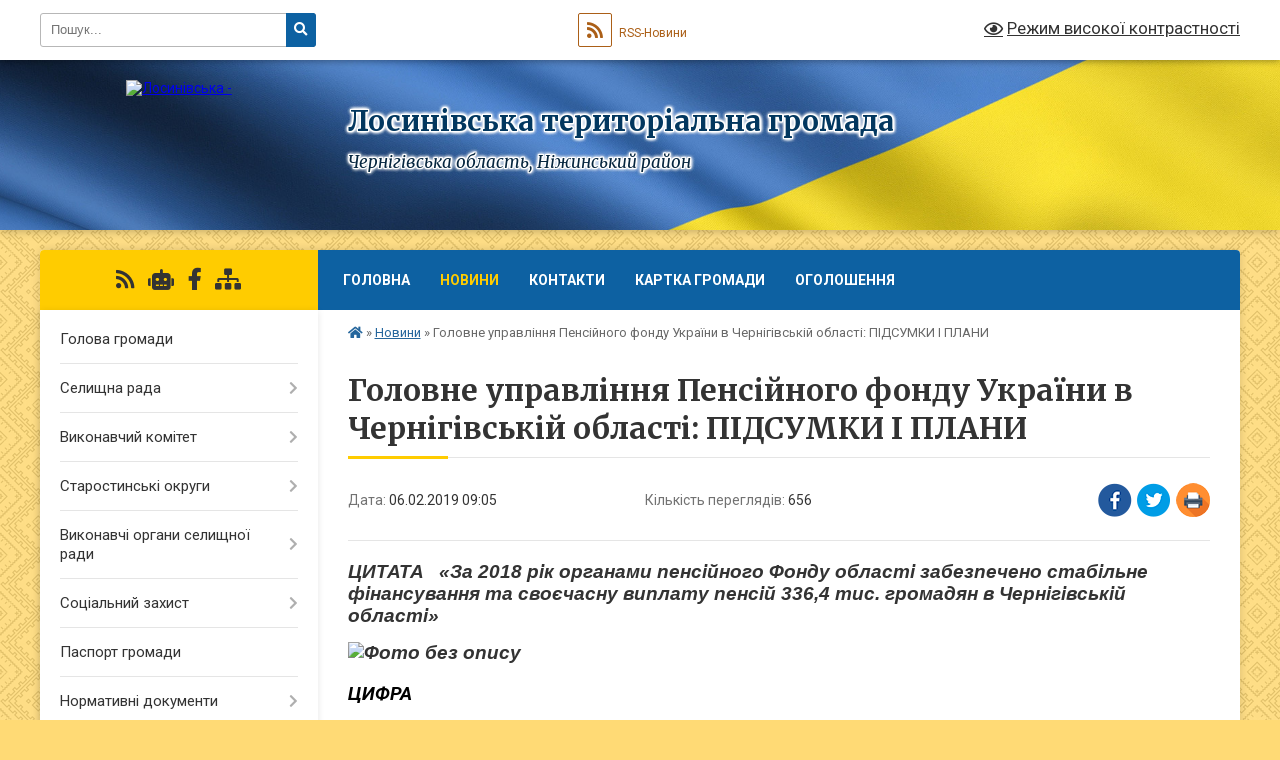

--- FILE ---
content_type: text/html; charset=UTF-8
request_url: https://losynivska-gromada.gov.ua/news/1549436915/
body_size: 22181
content:
<!DOCTYPE html>
<html lang="uk">
<head>
	<!--[if IE]><meta http-equiv="X-UA-Compatible" content="IE=edge"><![endif]-->
	<meta charset="utf-8">
	<meta name="viewport" content="width=device-width, initial-scale=1">
	<!--[if IE]><script>
		document.createElement('header');
		document.createElement('nav');
		document.createElement('main');
		document.createElement('section');
		document.createElement('article');
		document.createElement('aside');
		document.createElement('footer');
		document.createElement('figure');
		document.createElement('figcaption');
	</script><![endif]-->
	<title>Головне управління Пенсійного фонду України в Чернігівській області: ПІДСУМКИ І ПЛАНИ | Лосинівська територіальна громада</title>
	<meta name="description" content="ЦИТАТА   &amp;laquo;За 2018 рік органами пенсійного Фонду області забезпечено стабільне фінансування та своєчасну виплату пенсій 336,4 тис. громадян в Чернігівській області&amp;raquo;. . . . ЦИФРА. . &amp;laquo;Середній розмір пенсії в област">
	<meta name="keywords" content="Головне, управління, Пенсійного, фонду, України, в, Чернігівській, області:, ПІДСУМКИ, І, ПЛАНИ, |, Лосинівська, територіальна, громада">

	
		<meta property="og:image" content="https://rada.info/upload/users_files/04412461/bdf08712d86e8427faeae0d734675697.jpg">
	<meta property="og:image:width" content="259">
	<meta property="og:image:height" content="173">
			<meta property="og:title" content="Головне управління Пенсійного фонду України в Чернігівській області: ПІДСУМКИ І ПЛАНИ">
			<meta property="og:description" content="ЦИТАТА &amp;nbsp;&amp;nbsp;&amp;laquo;За 2018 рік органами пенсійного Фонду області забезпечено стабільне фінансування та своєчасну виплату пенсій 336,4 тис. громадян в Чернігівській області&amp;raquo;">
			<meta property="og:type" content="article">
	<meta property="og:url" content="https://losynivska-gromada.gov.ua/news/1549436915/">
		
		<link rel="apple-touch-icon" sizes="57x57" href="https://gromada.org.ua/apple-icon-57x57.png">
	<link rel="apple-touch-icon" sizes="60x60" href="https://gromada.org.ua/apple-icon-60x60.png">
	<link rel="apple-touch-icon" sizes="72x72" href="https://gromada.org.ua/apple-icon-72x72.png">
	<link rel="apple-touch-icon" sizes="76x76" href="https://gromada.org.ua/apple-icon-76x76.png">
	<link rel="apple-touch-icon" sizes="114x114" href="https://gromada.org.ua/apple-icon-114x114.png">
	<link rel="apple-touch-icon" sizes="120x120" href="https://gromada.org.ua/apple-icon-120x120.png">
	<link rel="apple-touch-icon" sizes="144x144" href="https://gromada.org.ua/apple-icon-144x144.png">
	<link rel="apple-touch-icon" sizes="152x152" href="https://gromada.org.ua/apple-icon-152x152.png">
	<link rel="apple-touch-icon" sizes="180x180" href="https://gromada.org.ua/apple-icon-180x180.png">
	<link rel="icon" type="image/png" sizes="192x192"  href="https://gromada.org.ua/android-icon-192x192.png">
	<link rel="icon" type="image/png" sizes="32x32" href="https://gromada.org.ua/favicon-32x32.png">
	<link rel="icon" type="image/png" sizes="96x96" href="https://gromada.org.ua/favicon-96x96.png">
	<link rel="icon" type="image/png" sizes="16x16" href="https://gromada.org.ua/favicon-16x16.png">
	<link rel="manifest" href="https://gromada.org.ua/manifest.json">
	<meta name="msapplication-TileColor" content="#ffffff">
	<meta name="msapplication-TileImage" content="https://gromada.org.ua/ms-icon-144x144.png">
	<meta name="theme-color" content="#ffffff">
	
	
		<meta name="robots" content="">
	
	<link rel="preconnect" href="https://fonts.googleapis.com">
	<link rel="preconnect" href="https://fonts.gstatic.com" crossorigin>
	<link href="https://fonts.googleapis.com/css?family=Merriweather:400i,700|Roboto:400,400i,700,700i&amp;subset=cyrillic-ext" rel="stylesheet">

    <link rel="preload" href="https://cdnjs.cloudflare.com/ajax/libs/font-awesome/5.9.0/css/all.min.css" as="style">
	<link rel="stylesheet" href="https://cdnjs.cloudflare.com/ajax/libs/font-awesome/5.9.0/css/all.min.css" integrity="sha512-q3eWabyZPc1XTCmF+8/LuE1ozpg5xxn7iO89yfSOd5/oKvyqLngoNGsx8jq92Y8eXJ/IRxQbEC+FGSYxtk2oiw==" crossorigin="anonymous" referrerpolicy="no-referrer" />
	
	
    <link rel="preload" href="//gromada.org.ua/themes/ukraine/css/styles_vip.css?v=3.38" as="style">
	<link rel="stylesheet" href="//gromada.org.ua/themes/ukraine/css/styles_vip.css?v=3.38">
	
	<link rel="stylesheet" href="//gromada.org.ua/themes/ukraine/css/5802/theme_vip.css?v=1768834119">
	
		<!--[if lt IE 9]>
	<script src="https://oss.maxcdn.com/html5shiv/3.7.2/html5shiv.min.js"></script>
	<script src="https://oss.maxcdn.com/respond/1.4.2/respond.min.js"></script>
	<![endif]-->
	<!--[if gte IE 9]>
	<style type="text/css">
		.gradient { filter: none; }
	</style>
	<![endif]-->

</head>
<body class="">

	<a href="#top_menu" class="skip-link link" aria-label="Перейти до головного меню (Alt+1)" accesskey="1">Перейти до головного меню (Alt+1)</a>
	<a href="#left_menu" class="skip-link link" aria-label="Перейти до бічного меню (Alt+2)" accesskey="2">Перейти до бічного меню (Alt+2)</a>
    <a href="#main_content" class="skip-link link" aria-label="Перейти до головного вмісту (Alt+3)" accesskey="3">Перейти до текстового вмісту (Alt+3)</a>

	

		<div id="all_screen">

						<section class="search_menu">
				<div class="wrap">
					<div class="row">
						<div class="grid-25 fl">
							<form action="https://losynivska-gromada.gov.ua/search/" class="search">
								<input type="text" name="q" value="" placeholder="Пошук..." aria-label="Введіть пошукову фразу" required>
								<button type="submit" name="search" value="y" aria-label="Натисніть, щоб здійснити пошук"><i class="fa fa-search"></i></button>
							</form>
							<a id="alt_version_eye" href="#" title="Режим високої контрастності" onclick="return set_special('531a8407d16c36bb3c1fdbf4243590cc7c2dbd48');"><i class="far fa-eye"></i></a>
						</div>
						<div class="grid-75">
							<div class="row">
								<div class="grid-25" style="padding-top: 13px;">
									<div id="google_translate_element"></div>
								</div>
								<div class="grid-25" style="padding-top: 13px;">
									<a href="https://gromada.org.ua/rss/5802/" class="rss" title="RSS-стрічка"><span><i class="fa fa-rss"></i></span> RSS-Новини</a>
								</div>
								<div class="grid-50 alt_version_block">

									<div class="alt_version">
										<a href="#" class="set_special_version" onclick="return set_special('531a8407d16c36bb3c1fdbf4243590cc7c2dbd48');"><i class="far fa-eye"></i> Режим високої контрастності</a>
									</div>

								</div>
								<div class="clearfix"></div>
							</div>
						</div>
						<div class="clearfix"></div>
					</div>
				</div>
			</section>
			
			<header>
				<div class="wrap">
					<div class="row">

						<div class="grid-25 logo fl">
							<a href="https://losynivska-gromada.gov.ua/" id="logo">
								<img src="https://rada.info/upload/users_files/04412461/gerb/без-фону.png" alt="Лосинівська - ">
							</a>
						</div>
						<div class="grid-75 title fr">
							<div class="slogan_1">Лосинівська територіальна громада</div>
							<div class="slogan_2">Чернігівська область, Ніжинський район </div>
						</div>
						<div class="clearfix"></div>

					</div>
					
										
				</div>
			</header>

			<div class="wrap">
				<section class="middle_block">

					<div class="row">
						<div class="grid-75 fr">
							<nav class="main_menu" id="top_menu">
								<ul>
																		<li class="">
										<a href="https://losynivska-gromada.gov.ua/main/">Головна</a>
																													</li>
																		<li class="active">
										<a href="https://losynivska-gromada.gov.ua/news/">Новини</a>
																													</li>
																		<li class="">
										<a href="https://losynivska-gromada.gov.ua/feedback/">Контакти</a>
																													</li>
																		<li class="">
										<a href="https://losynivska-gromada.gov.ua/structure/">Картка громади</a>
																													</li>
																		<li class="">
										<a href="https://losynivska-gromada.gov.ua/more_news/">ОГОЛОШЕННЯ</a>
																													</li>
																										</ul>

								<button class="menu-button" id="open-button" tabindex="-1"><i class="fas fa-bars"></i> Меню сайту</button>

							</nav>
							
							<div class="clearfix"></div>

														<section class="bread_crumbs">
								<div xmlns:v="http://rdf.data-vocabulary.org/#"><a href="https://losynivska-gromada.gov.ua/" title="Головна сторінка"><i class="fas fa-home"></i></a> &raquo; <a href="https://losynivska-gromada.gov.ua/news/" aria-current="page">Новини</a>  &raquo; <span>Головне управління Пенсійного фонду України в Чернігівській області: ПІДСУМКИ І ПЛАНИ</span></div>
							</section>
							
							<main id="main_content">

																											<h1>Головне управління Пенсійного фонду України в Чернігівській області: ПІДСУМКИ І ПЛАНИ</h1>


<div class="row">
	<div class="grid-30 one_news_date">
		Дата: <span>06.02.2019 09:05</span>
	</div>
	<div class="grid-30 one_news_count">
		Кількість переглядів: <span>656</span>
	</div>
		<div class="grid-30 one_news_socials">
		<button class="social_share" data-type="fb" aria-label="Поширити у Фейсбук"><img src="//gromada.org.ua/themes/ukraine/img/share/fb.png" alt="Іконка Facebook"></button>
		<button class="social_share" data-type="tw" aria-label="Поширити в Tweitter"><img src="//gromada.org.ua/themes/ukraine/img/share/tw.png" alt="Іконка Twitter"></button>
		<button class="print_btn" onclick="window.print();" aria-label="Надрукувати статтю"><img src="//gromada.org.ua/themes/ukraine/img/share/print.png" alt="Значок принтера"></button>
	</div>
		<div class="clearfix"></div>
</div>

<hr>

<p><span style="font-size:11pt"><span style="line-height:115%"><span style="font-family:Calibri,sans-serif"><b><i><span lang="UK" style="font-size:14.0pt"><span style="line-height:115%"><span new="" roman="" style="font-family:" times="">ЦИТАТА &nbsp;&nbsp;&laquo;За 2018 рік органами пенсійного Фонду області забезпечено стабільне фінансування та своєчасну виплату пенсій 336,4 тис. громадян в Чернігівській області&raquo;</span></span></span></i></b></span></span></span></p>

<p style="text-align:justify; margin:0cm 0cm 10pt"><span style="font-size:11pt"><span style="line-height:115%"><span style="font-family:Calibri,sans-serif"><b><i><span lang="UK" style="font-size:14.0pt"><span style="line-height:115%"><span new="" roman="" style="font-family:" times=""><img alt="Фото без опису"  alt="" src="https://rada.info/upload/users_files/04412461/bdf08712d86e8427faeae0d734675697.jpg" style="width: 259px; height: 173px;" /></span></span></span></i></b></span></span></span></p>

<p class="western" style="margin-top:0cm; text-align:justify; margin:14pt 0cm 7.1pt"><span style="font-size:12pt"><span style="line-height:120%"><span new="" roman="" style="font-family:" times=""><span style="color:black"><b><i><span lang="UK" style="font-size:14.0pt"><span style="line-height:120%">ЦИФРА</span></span></i></b></span></span></span></span></p>

<p class="western" style="margin-top:0cm; text-align:justify; margin:14pt 0cm 7.1pt"><span style="font-size:12pt"><span style="line-height:120%"><span new="" roman="" style="font-family:" times=""><span style="color:black"><i><span lang="UK" style="font-size:14.0pt"><span style="line-height:120%">&laquo;<b>Середній розмір пенсії в області станом 01.01.2019 склав 2363 грн., що на 175 грн. більше ніж на початок минулого року та на 58% перевищує прожитковий мінімум для осіб, які втратили працездатність (1497 грн.)&raquo;</b></span></span></i></span></span></span></span></p>

<p style="margin:0cm 0cm 10pt"><span style="font-size:11pt"><span style="line-height:115%"><span style="font-family:Calibri,sans-serif"><b><span lang="UK" style="font-size:14.0pt"><span style="line-height:115%"><span new="" roman="" style="font-family:" times="">Начальник головного управління Пенсійного фонду України в Чернігівській області Юрій ЮРЧЕНКО.</span></span></span></b></span></span></span></p>

<p style="margin:0cm 0cm 10pt"><span style="font-size:11pt"><span style="line-height:115%"><span style="font-family:Calibri,sans-serif"><span lang="UK" style="font-size:14.0pt"><span style="line-height:115%"><span new="" roman="" style="font-family:" times="">- Вважаю, що головний здобуток органів Пенсійного фонду полягає в тому, що упродовж 2018 року було забезпечено в повному обсязі, своєчасно та без затримок виплату пенсій 336,4 тис. громадянам нашого регіону. Сьогодні, в час, коли економіка країни працює в умовах збройного конфлікту, виплату всіх належних пенсій без затримок вважаю справжнім досягненням. Думаю, це розуміють всі розсудливі люди. Більше того, протягом минулого року відбулося ініційоване Президентом та Урядом України неодноразове перерахування пенсій для військових пенсіонерів, працюючих пенсіонерів та непрацездатних осіб. Лише за період&nbsp; </span></span></span><span lang="UK" style="font-size:14.0pt"><span style="line-height:115%"><span new="" roman="" style="font-family:" times="">з 1 грудня минулого року, фахівцями було </span></span></span><span lang="UK" style="font-size:14.0pt"><span style="line-height:115%"><span new="" roman="" style="font-family:" times="">перераховано 280,8 тис. пенсій або понад 83% від загальної кількості отримувачів пенсій. І хоча пенсія у багатьох збільшилася не набагато, але отримали ії тисячі пенсіонерів.</span></span></span></span></span></span></p>

<p style="margin:0cm 0cm 10pt"><span style="font-size:11pt"><span style="line-height:115%"><span style="font-family:Calibri,sans-serif"><span lang="UK" style="font-size:14.0pt"><span style="line-height:115%"><span new="" roman="" style="font-family:" times="">Щодо планів на майбутнє, то в цьому році продовжиться перерахунок та збільшення розміру пенсій. Так з 1 січня вже відбулося підвищення пенсій непрацюючим жителям області, які досягли віку 65 років та мають великий страховий стаж, а також к</span></span></span><span lang="UK" style="font-size:14.0pt"><span style="line-height:115%"><span new="" roman="" style="font-family:" times="">олишнім військовослужбовцям та всім іншим пенсіонерам силових структур</span></span></span><span lang="UK" style="font-size:14.0pt"><span style="line-height:115%"><span new="" roman="" style="font-family:" times="">. З 1 березня відбудеться індексація пенсій понад 228 тис. пенсіонерів області . З 1 квітня будуть перераховані пенсії для працюючих пенсіонерів. З 1 липня та 1 грудня зросте прожитковий мінімум для непрацездатних осіб і відповідно будуть перераховані пенсії та надбавки до них. </span></span></span></span></span></span></p>

<p style="margin:0cm 0cm 10pt"><span style="font-size:11pt"><span style="line-height:115%"><span style="font-family:Calibri,sans-serif"><span lang="UK" style="font-size:14.0pt"><span style="line-height:115%"><span new="" roman="" style="font-family:" times="">Головне завдання пенсійної реформи на сучасному етапі &ndash; відновити справедливість у пенсійній системі та осучаснити пенсії, призначені у попередні роки.</span></span></span></span></span></span></p>

<p style="margin:0cm 0cm 10pt"><span style="font-size:11pt"><span style="line-height:normal"><span style="font-family:Calibri,sans-serif"><b><span lang="UK" style="font-size:14.0pt"><span new="" roman="" style="font-family:" times="">Обов&rsquo;язкові платежі до Пенсійного фонду</span></span></b></span></span></span></p>

<p style="margin-bottom:.0001pt; text-align:justify; margin:0cm 0cm 10pt"><span style="font-size:11pt"><span style="line-height:normal"><span style="font-family:Calibri,sans-serif"><span lang="UK" style="font-size:14.0pt"><span new="" roman="" style="font-family:" times="">Надходження коштів, контроль за сплатою яких здійснюється органами Пенсійного фонду України, за звітний період склали 74,0 млн грн, або 101,6 % від плану. За минулий рік надійшло 3 млрд 600,2 млн грн надходжень частини єдиного внеску, розподіленого на загальнообов&rsquo;язкове державне пенсійне страхування. До попереднього року надходження становлять 128,6%. Спільними зусиллями Пенсійного фонду з іншими державними службами погашено заборгованість з обов&#39;язкових платежів до Фонду на суму 4,9 млн.грн., єдиного внеску &mdash; 17,2 млн.грн., що дало можливість зарахувати страховий стаж 1417 особам.</span></span></span></span></span></p>

<p style="margin-bottom:.0001pt; text-align:justify; margin:0cm 0cm 10pt">&nbsp;</p>

<p style="margin-bottom:.0001pt; text-align:justify; margin:0cm 0cm 10pt"><span style="font-size:11pt"><span style="line-height:normal"><span style="font-family:Calibri,sans-serif"><b><span lang="UK" style="font-size:14.0pt"><span new="" roman="" style="font-family:" times="">Підвищення пенсій в 2018 році </span></span></b></span></span></span></p>

<p style="margin-bottom:.0001pt; text-align:justify; margin:0cm 0cm 10pt"><span style="font-size:11pt"><span style="line-height:normal"><span style="font-family:Calibri,sans-serif"><span lang="UK" style="font-size:14.0pt"><span new="" roman="" style="font-family:" times="">З 1 січня проведений перерахунок пенсій </span></span><span lang="UK" style="font-size:14.0pt"><span new="" roman="" style="font-family:" times="">19,2 тис. чол.</span></span><span lang="UK" style="font-size:14.0pt"><span new="" roman="" style="font-family:" times="">, які звільнені з військової служби, колишнім працівникам міліції та деяким іншим особам. </span></span></span></span></span></p>

<p style="margin-bottom:.0001pt; text-align:justify; margin:0cm 0cm 10pt"><span style="font-size:11pt"><span style="line-height:normal"><span style="font-family:Calibri,sans-serif"><span lang="UK" style="font-size:14.0pt"><span new="" roman="" style="font-family:" times="">З 1 березня </span></span><span lang="UK" style="font-size:14.0pt"><span new="" roman="" style="font-family:" times="">перераховані пенсії 114 працівникам льотного складу цивільної авіації.</span></span></span></span></span></p>

<p style="margin-bottom:.0001pt; text-align:justify; margin:0cm 0cm 10pt"><span style="font-size:11pt"><span style="line-height:normal"><span style="font-family:Calibri,sans-serif"><span lang="UK" style="font-size:14.0pt"><span new="" roman="" style="font-family:" times="">З 1 квітня проведено перерахунок пенсій 77,3 тис. працюючих пенсіонерів без їх додаткового звернення. </span></span></span></span></span></p>

<p style="margin-bottom:.0001pt; text-align:justify; margin:0cm 0cm 10pt"><span style="font-size:11pt"><span style="line-height:normal"><span style="font-family:Calibri,sans-serif"><span lang="UK" style="font-size:14.0pt"><span new="" roman="" style="font-family:" times="">З 1 липня перераховано 20,9 тис. пенсій у зв&rsquo;язку з підвищенням прожиткового мінімуму для непрацездатних осіб до 1435 грн. </span></span></span></span></span></p>

<p style="margin-bottom:.0001pt; text-align:justify; margin:0cm 0cm 10pt"><span style="font-size:11pt"><span style="line-height:normal"><span style="font-family:Calibri,sans-serif"><span lang="UK" style="font-size:14.0pt"><span new="" roman="" style="font-family:" times="">З 1 грудня перераховано 280,8 тис. пенсій або понад 83% від загальної кількості отримувачів пенсій у зв&rsquo;язку з підвищенням прожиткового мінімуму для непрацездатних осіб до 1497 грн. </span></span></span></span></span></p>

<p style="margin-bottom:.0001pt; text-align:justify; margin:0cm 0cm 10pt"><span style="font-size:11pt"><span style="line-height:normal"><span style="font-family:Calibri,sans-serif"><span lang="UK" style="font-size:14.0pt"><span new="" roman="" style="font-family:" times="">У результаті проведених перерахунків середній розмір пенсії в області станом на 1 січня 2019 склав 2363 грн., що на 175 грн. більше ніж на початок минулого року та на 58% перевищує прожитковий мінімум для осіб, які втратили працездатність (1497 грн.).</span></span></span></span></span></p>

<p style="margin-bottom:.0001pt; text-align:justify; margin:0cm 0cm 10pt"><span style="font-size:11pt"><span style="line-height:normal"><span style="font-family:Calibri,sans-serif"><b><span lang="UK" style="font-size:14.0pt"><span new="" roman="" style="font-family:" times="">Послуги </span></span></b></span></span></span></p>

<p style="margin-bottom:.0001pt; text-align:justify; margin:0cm 0cm 10pt"><span style="font-size:11pt"><span style="line-height:normal"><span style="font-family:Calibri,sans-serif"><span lang="UK" style="font-size:14.0pt"><span new="" roman="" style="font-family:" times="">Протягом 2018 року спеціалістами управлінь Пенсійного фонду області на віддалених робочих місцях надано 4,5 тис. послуг, в т.ч. надано консультативну допомогу - 2414 громадянам, видано 739 довідок, пенсійних посвідчень та інших документів, опрацьовано документи щодо перевірки права на пенсію 79 майбутніх пенсіонерів, надано інших послуг 1310 громадянам.</span></span></span></span></span></p>

<p style="margin-bottom:.0001pt; text-align:justify; margin:0cm 0cm 10pt"><span style="font-size:11pt"><span style="line-height:normal"><span style="font-family:Calibri,sans-serif"><span lang="UK" style="font-size:14.0pt"><span new="" roman="" style="font-family:" times="">На особливому контролі перебуває питання пенсійного забезпечення сімей загиблих осіб, які загинули в зоні проведення операції Об&#39;єднаних сил (ООС) та учасників ООС. На 258 утриманців призначені пенсії у разі втрати годувальника, 197 учасникам ООС призначені пенсії по інвалідності.&nbsp; </span></span></span></span></span></p>

<p style="margin-bottom:.0001pt; text-align:justify; margin:0cm 0cm 10pt"><span style="font-size:11pt"><span style="line-height:normal"><span style="font-family:Calibri,sans-serif"><span lang="UK" style="font-size:14.0pt"><span new="" roman="" style="font-family:" times="">Забезпечується своєчасний розгляд звернень щодо переведення пенсійних справ і взяття на облік внутрішньо переміщених осіб. В області отримують пенсії 2,6 тис. внутрішньо переміщених осіб. </span></span></span></span></span></p>

<p style="margin-bottom:.0001pt; text-align:justify; margin:0cm 0cm 10pt"><span style="font-size:11pt"><span style="line-height:normal"><span style="font-family:Calibri,sans-serif"><span lang="UK" style="font-size:14.0pt"><span new="" roman="" style="font-family:" times="">За минулий рік було розширено мережу пунктів надання послуг. Організовано 53 точки доступу для надання послуг, з них 30 &ndash; поза межами територіальних управлінь, з яких 19 віддалених робочих місць обладнано в ОТГ та 12 віддалених робочих місць обладнано в ЦНАПах, приміщеннях банку, університетах, підприємствах, сільських та селищних радах.</span></span></span></span></span></p>

<p style="margin-bottom:.0001pt; text-align:justify; margin:0cm 0cm 10pt"><span style="font-size:11pt"><span style="line-height:normal"><span style="font-family:Calibri,sans-serif"><b><span lang="UK" style="font-size:14.0pt"><span new="" roman="" style="font-family:" times="">Нові електронні послуги пенсійного Фонду</span></span></b></span></span></span></p>

<p style="margin-bottom:.0001pt; text-align:justify; margin:0cm 0cm 10pt"><span style="font-size:11pt"><span style="line-height:normal"><span style="font-family:Calibri,sans-serif"><span lang="UK" style="font-size:14.0pt"><span new="" roman="" style="font-family:" times=""><a href="https://portal.pfu.gov.ua/" style="color:blue; text-decoration:underline"><b>https://portal.pfu.gov.ua</b></a></span></span></span></span></span></p>

<p style="margin-bottom:.0001pt; text-align:justify; margin:0cm 0cm 10pt"><span style="font-size:11pt"><span style="line-height:normal"><span style="font-family:Calibri,sans-serif"><span lang="UK" style="font-size:14.0pt"><span new="" roman="" style="font-family:" times="">Пенсійний фонд впроваджує нові електронні сервіси, які мають на меті спростити громадянам отримання інформації від органів Фонду. Кількість користувачів Веб-порталу в порівнянні з 2017 роком збільшилася на 73 % і складає понад 29,6 тис. чоловік.</span></span></span></span></span></p>

<p style="margin-bottom:.0001pt; text-align:justify; margin:0cm 0cm 10pt"><span style="font-size:11pt"><span style="line-height:normal"><span style="font-family:Calibri,sans-serif"><b><i><span lang="UK" style="font-size:14.0pt"><span new="" roman="" style="font-family:" times="">Особистий кабінет</span></span></i></b><span lang="UK" style="font-size:14.0pt"><span new="" roman="" style="font-family:" times=""> <b><i>та&nbsp; кабінет страхувальника (роботодавця). </i></b>Зареєструвавшись на Веб-порталі Пенсійного фонду України застраховані особи та пенсіонери можуть постійно контролювати свого роботодавця, перевіряти розмір офіційної заробітної плати, наявність позначки про пільговий стаж, період загального страхового стажу, призначення і перерахунок пенсій, а також подати заяву на призначення пенсії, отримати в режимі он-лайн довідки з підтвердженням (QR-кодом). Роботодавці мають можливість одержати інформацію про стаж для розрахунку суми виплати за час тимчасової непрацездатності працівника (лікарняні).</span></span></span></span></span></p>

<p style="margin-bottom:.0001pt; text-align:justify; margin:0cm 0cm 10pt"><span style="font-size:11pt"><span style="line-height:normal"><span style="font-family:Calibri,sans-serif"><b><i><span lang="UK" style="font-size:14.0pt"><span new="" roman="" style="font-family:" times="">Запровадження сервісу СМС-інформування для застрахованих осіб та пенсіонерів</span></span></i></b></span></span></span></p>

<p style="margin-bottom:.0001pt; text-align:justify; margin:0cm 0cm 10pt"><span style="font-size:11pt"><span style="line-height:normal"><span style="font-family:Calibri,sans-serif"><span lang="UK" style="font-size:14.0pt"><span new="" roman="" style="font-family:" times="">Зареєструвавшись в особистому кабінеті та підключив відповідну послугу можна оперативно дізнатися про нарахування/перерахунок пенсій, сплату страхових внесків, страхового стажу. Крім цього, В</span></span><span lang="UK" style="font-size:14.0pt"><span new="" roman="" style="font-family:" times=""><span style="color:black">еб-сайт головного управління Пенсійного фонду України, сторінка управління&nbsp;&nbsp;&nbsp; мережі </span></span></span><span lang="UK" style="font-size:14.0pt"><span new="" roman="" style="font-family:" times=""><span style="color:black">Facebook є в</span></span></span><span lang="UK" style="font-size:14.0pt"><span new="" roman="" style="font-family:" times=""><span style="color:black">ажливим джерелом донесення до жителів краю актуальних повідомлень щодо пенсійного забезпе&shy;чення. </span></span></span></span></span></span></p>

<p style="margin-bottom:.0001pt; text-align:justify; margin:0cm 0cm 10pt"><span style="font-size:11pt"><span style="line-height:normal"><span style="font-family:Calibri,sans-serif"><b><i><span lang="UK" style="font-size:14.0pt"><span new="" roman="" style="font-family:" times="">Електронне пенсійне посвідчення (ЕПП)</span></span></i></b><span lang="UK" style="font-size:14.0pt"><span new="" roman="" style="font-family:" times=""> &ndash; одна з важливих новацій Пенсійного фонду України. Починаючи з 2018 року&nbsp; всі категорії пенсіонерів можуть безкоштовно&nbsp; оформити головний документ, який підтверджує статус пенсіонера, у вигляді звичайної пластикової платіжної банківської&nbsp; картки. За допомогою ЕПП&nbsp; можна як отримувати пенсійні виплати, так і здійснювати фінансові розрахунки в торговельних мережах, оплачувати комунальні послуги тощо.</span></span></span></span></span></p>

<p style="margin-bottom:.0001pt; text-align:justify; margin:0cm 0cm 10pt"><span style="font-size:11pt"><span style="line-height:normal"><span style="font-family:Calibri,sans-serif"><b><span lang="UK" style="font-size:14.0pt"><span new="" roman="" style="font-family:" times="">2019&nbsp; рік</span></span></b></span></span></span></p>

<p style="margin-bottom:.0001pt; text-align:justify; margin:0cm 0cm 10pt"><span style="font-size:11pt"><span style="line-height:normal"><span style="font-family:Calibri,sans-serif"><span lang="UK" style="font-size:14.0pt"><span new="" roman="" style="font-family:" times="">Основні завдання головного управління Пенсійного фонду в Чернігівській області в 2019 році: своєчасне призначення, перерахунок та здійснення пенсійних виплат; зміцнення фінансової стабільності пенсійної системи, мобілізація надходження коштів до бюджету Пенсійного фонду України.</span></span></span></span></span></p>

<p style="margin-bottom:.0001pt; text-align:justify; margin:0cm 0cm 10pt"><span style="font-size:11pt"><span style="line-height:normal"><span style="font-family:Calibri,sans-serif"><b><span lang="UK" style="font-size:14.0pt"><span new="" roman="" style="font-family:" times="">Підвищення пенсій</span></span></b></span></span></span></p>

<p style="margin-bottom:.0001pt; text-align:justify; margin:0cm 0cm 10pt"><span style="font-size:11pt"><span style="line-height:normal"><span style="font-family:Calibri,sans-serif"><span lang="UK" style="font-size:14.0pt"><span new="" roman="" style="font-family:" times="">За ініціативою Президента України та Уряду передбачається подальше підвищення пенсій у 2019 році.</span></span></span></span></span></p>

<p style="margin-bottom:.0001pt; text-align:justify; margin:0cm 0cm 10pt"><span style="font-size:11pt"><span style="line-height:normal"><span style="font-family:Calibri,sans-serif"><span lang="UK" style="font-size:14.0pt"><span new="" roman="" style="font-family:" times="">З 1 січня. Перерахунок пенсій непрацюючим особам, які досягли віку 65 років за наявності страхового стажу у чоловіків 35 років, а у жінок 30 років.</span></span></span></span></span></p>

<p style="margin-bottom:.0001pt; text-align:justify; margin:0cm 0cm 10pt"><span style="font-size:11pt"><span style="line-height:normal"><span style="font-family:Calibri,sans-serif"><span lang="UK" style="font-size:14.0pt"><span new="" roman="" style="font-family:" times="">З</span></span><span lang="UK" style="font-size:14.0pt"><span new="" roman="" style="font-family:" times=""> 1 січня. Збільшення пенсійних виплат пенсіонерам силових структур.</span></span></span></span></span></p>

<p style="margin-bottom:.0001pt; text-align:justify; margin:0cm 0cm 10pt"><span style="font-size:11pt"><span style="line-height:normal"><span style="font-family:Calibri,sans-serif"><span lang="UK" style="font-size:14.0pt"><span new="" roman="" style="font-family:" times="">З 1 березня.&nbsp; Індексація пенсій на коефіцієнт, що відповідає 50% показника зростання&nbsp; споживчих цін за попередній рік та 50 % показника зростання середньої зарплати в Україні, з якої сплачено страхові внески, за три попередні календарні роки.&nbsp; .</span></span></span></span></span></p>

<p style="margin-bottom:.0001pt; text-align:justify; margin:0cm 0cm 10pt"><span style="font-size:11pt"><span style="line-height:normal"><span style="font-family:Calibri,sans-serif"><span lang="UK" style="font-size:14.0pt"><span new="" roman="" style="font-family:" times="">З 1&nbsp; березня. П</span></span><span lang="UK" style="font-size:14.0pt"><span new="" roman="" style="font-family:" times="">ерерахунок пенсій працівникам льотного складу цивільної авіації.</span></span></span></span></span></p>

<p style="margin-bottom:.0001pt; text-align:justify; margin:0cm 0cm 10pt"><span style="font-size:11pt"><span style="line-height:normal"><span style="font-family:Calibri,sans-serif"><span lang="UK" style="font-size:14.0pt"><span new="" roman="" style="font-family:" times="">З 1 квітня. Перерахунок пенсій працюючим пенсіонерам без додаткового звернення особи.&nbsp; </span></span></span></span></span></p>

<p style="margin-bottom:.0001pt; text-align:justify; margin:0cm 0cm 10pt"><span style="font-size:11pt"><span style="line-height:normal"><span style="font-family:Calibri,sans-serif"><span lang="UK" style="font-size:14.0pt"><span new="" roman="" style="font-family:" times="">1 липня. Перерахунок пенсій у зв&rsquo;язку зі збільшенням прожиткового мінімуму для непрацездатних осіб до 1564 грн.</span></span></span></span></span></p>

<p style="margin-bottom:.0001pt; text-align:justify; margin:0cm 0cm 10pt"><span style="font-size:11pt"><span style="line-height:normal"><span style="font-family:Calibri,sans-serif"><span lang="UK" style="font-size:14.0pt"><span new="" roman="" style="font-family:" times="">З 1 грудня. Перерахунок пенсій у зв&rsquo;язку зі збільшенням прожиткового мінімуму для непрацездатних осіб до 1638 грн.</span></span></span></span></span></p>

<p style="margin-bottom:.0001pt; text-align:justify; margin:0cm 0cm 10pt"><span style="font-size:11pt"><span style="line-height:normal"><span style="font-family:Calibri,sans-serif"><b><span lang="UK" style="font-size:14.0pt"><span new="" roman="" style="font-family:" times="">Реорганізація органів Фонду</span></span></b></span></span></span></p>

<p style="margin-bottom:.0001pt; text-align:justify; margin:0cm 0cm 10pt"><span style="font-size:11pt"><span style="line-height:normal"><span style="font-family:Calibri,sans-serif"><span lang="UK" style="font-size:14.0pt"><span new="" roman="" style="font-family:" times="">Планується реорганізувати територіальні органи Фонду області шляхом приєднання об&rsquo;єднаних управлінь до головного управління. При цьому передбачається покращення якості надання послуг.</span></span></span></span></span></p>

<p style="margin: 0cm 0cm 10pt; text-align: right;"><strong><span style="font-size:11pt"><span style="line-height:normal"><span style="font-family:Calibri,sans-serif"><span lang="UK" style="font-size:14.0pt"><span new="" roman="" style="font-family:" times="">Головне управління Пенсійного фонду України в Чернігівській області</span></span></span></span></span></strong></p>
<div class="clearfix"></div>

<hr>



<p><a href="https://losynivska-gromada.gov.ua/news/" class="btn btn-grey">&laquo; повернутися</a></p>																	
							</main>
						</div>
						<div class="grid-25 fl">

							<div class="project_name">
								<a href="https://gromada.org.ua/rss/5802/" rel="nofollow" target="_blank" title="RSS-стрічка новин сайту"><i class="fas fa-rss"></i></a>
																<a href="https://losynivska-gromada.gov.ua/feedback/#chat_bot" title="Наша громада в смартфоні"><i class="fas fa-robot"></i></a>
																																<a href="https://www.facebook.com/LosynivskaTG" rel="nofollow" target="_blank" title="Приєднуйтесь до нас у Facebook"><i class="fab fa-facebook-f"></i></a>																								<a href="https://losynivska-gromada.gov.ua/sitemap/" title="Мапа сайту"><i class="fas fa-sitemap"></i></a>
							</div>
														<aside class="left_sidebar">
							
								
																<nav class="sidebar_menu" id="left_menu">
									<ul>
																				<li class="">
											<a href="https://losynivska-gromada.gov.ua/golova-gromadi-22-54-19-13-03-2017/">Голова громади</a>
																																</li>
																				<li class=" has-sub">
											<a href="https://losynivska-gromada.gov.ua/selischnoi-radi-16-17-59-23-03-2021/">Селищна рада</a>
																						<button onclick="return show_next_level(this);" aria-label="Показати підменю"></button>
																																	<i class="fa fa-chevron-right"></i>
											<ul>
																								<li class="">
													<a href="https://losynivska-gromada.gov.ua/sekretar-selischnoi-radi-08-30-50-25-03-2021/">Секретар селищної ради</a>
																																						</li>
																								<li class="">
													<a href="https://losynivska-gromada.gov.ua/deputatskij-korpus-08-34-33-25-03-2021/">Депутатський корпус</a>
																																						</li>
																								<li class="">
													<a href="https://losynivska-gromada.gov.ua/struktura-ta-zagalna-chiselnist-aparatu-vikonavchogo-komitetu-17-05-35-30-03-2021/">Структура та загальна чисельність  апарату виконавчого комітету</a>
																																						</li>
																								<li class=" has-sub">
													<a href="https://losynivska-gromada.gov.ua/protokoli-17-20-35-28-06-2021/">Протоколи засідання сесій</a>
																										<button onclick="return show_next_level(this);" aria-label="Показати підменю"></button>
																																							<i class="fa fa-chevron-right"></i>
													<ul>
																												<li><a href="https://losynivska-gromada.gov.ua/2021-rik-11-58-25-23-02-2022/">2021 рік</a></li>
																												<li><a href="https://losynivska-gromada.gov.ua/2022-rik-16-46-01-04-08-2022/">2022 рік</a></li>
																												<li><a href="https://losynivska-gromada.gov.ua/2023-rik-16-20-08-28-08-2023/">2023 рік</a></li>
																																									</ul>
																									</li>
																																			</ul>
																					</li>
																				<li class=" has-sub">
											<a href="https://losynivska-gromada.gov.ua/vikonavchij-komitet-08-01-41-24-03-2021/">Виконавчий комітет</a>
																						<button onclick="return show_next_level(this);" aria-label="Показати підменю"></button>
																																	<i class="fa fa-chevron-right"></i>
											<ul>
																								<li class="">
													<a href="https://losynivska-gromada.gov.ua/zastupnik-selischnogo-golovi-z-pitan-diyalnosti-vikonavchih-organiv-kerujuchij-spravami-sekretar-vikonavchogo-komitetu-11-07-11-25-03-2021/">Керуючий справами (секретар) виконавчого комітету</a>
																																						</li>
																								<li class="">
													<a href="https://losynivska-gromada.gov.ua/personalnij-sklad-vikonavchogo-komitetu-08-04-59-24-03-2021/">Персональний склад виконавчого комітету</a>
																																						</li>
																								<li class="">
													<a href="https://losynivska-gromada.gov.ua/reglament-roboti-08-07-46-24-03-2021/">Регламент виконавчого комітету та виконавчих органів Лосинівської селищної ради</a>
																																						</li>
																								<li class=" has-sub">
													<a href="https://losynivska-gromada.gov.ua/protokoli-vikonavchogo-komitetu-10-51-48-11-06-2021/">Протоколи виконавчого комітету</a>
																										<button onclick="return show_next_level(this);" aria-label="Показати підменю"></button>
																																							<i class="fa fa-chevron-right"></i>
													<ul>
																												<li><a href="https://losynivska-gromada.gov.ua/2021-rik-10-59-48-11-06-2021/">2021 рік</a></li>
																												<li><a href="https://losynivska-gromada.gov.ua/2022-rik-08-12-11-04-02-2022/">2022 рік</a></li>
																												<li><a href="https://losynivska-gromada.gov.ua/2023-rik-12-45-54-13-03-2023/">2023 рік</a></li>
																												<li><a href="https://losynivska-gromada.gov.ua/2024-rik-11-28-28-09-01-2024/">2024 рік</a></li>
																												<li><a href="https://losynivska-gromada.gov.ua/2025-rik-09-43-30-07-02-2025/">2025 рік</a></li>
																												<li><a href="https://losynivska-gromada.gov.ua/2026-rik-15-14-12-07-01-2026/">2026 рік</a></li>
																																									</ul>
																									</li>
																																			</ul>
																					</li>
																				<li class=" has-sub">
											<a href="https://losynivska-gromada.gov.ua/starostinski-okrugi-15-33-03-18-10-2022/">Старостинські округи</a>
																						<button onclick="return show_next_level(this);" aria-label="Показати підменю"></button>
																																	<i class="fa fa-chevron-right"></i>
											<ul>
																								<li class="">
													<a href="https://losynivska-gromada.gov.ua/viktorivskij-starostinskij-okrug-10-09-08-19-10-2022/">Вікторівський старостинський округ</a>
																																						</li>
																								<li class="">
													<a href="https://losynivska-gromada.gov.ua/galickij-starostinskij-okrug-11-55-58-19-10-2022/">Галицький старостинський округ</a>
																																						</li>
																								<li class="">
													<a href="https://losynivska-gromada.gov.ua/daninskij-starostinskij-okrug-11-47-19-19-10-2022/">Данинський старостинський округ</a>
																																						</li>
																								<li class="">
													<a href="https://losynivska-gromada.gov.ua/peremozkij-starostinskij-okrug-15-35-05-19-10-2022/">Перемозький старостинський округ</a>
																																						</li>
																								<li class="">
													<a href="https://losynivska-gromada.gov.ua/salnenskij-starostinskij-okrug-10-58-25-19-10-2022/">Сальненський старостинський округ</a>
																																						</li>
																								<li class="">
													<a href="https://losynivska-gromada.gov.ua/svitankivskij-starostinskij-okrug-12-51-24-19-10-2022/">Світанківський старостинський округ</a>
																																						</li>
																								<li class="">
													<a href="https://losynivska-gromada.gov.ua/tereshkivskij-starostinskij-okrug-10-31-40-19-10-2022/">Терешківський старостинський округ</a>
																																						</li>
																								<li class="">
													<a href="https://losynivska-gromada.gov.ua/shaturskij-starostinskij-okrug-16-46-25-18-10-2022/">Шатурський старостинський округ</a>
																																						</li>
																								<li class="">
													<a href="https://losynivska-gromada.gov.ua/shnyakivskij-starostinskij-okrug-10-13-36-19-10-2022/">Шняківський старостинський округ</a>
																																						</li>
																																			</ul>
																					</li>
																				<li class=" has-sub">
											<a href="https://losynivska-gromada.gov.ua/vikonavchi-organi-selischnoi-radi-15-10-16-12-01-2026/">Виконавчі органи селищної ради</a>
																						<button onclick="return show_next_level(this);" aria-label="Показати підменю"></button>
																																	<i class="fa fa-chevron-right"></i>
											<ul>
																								<li class=" has-sub">
													<a href="https://losynivska-gromada.gov.ua/viddil-osviti-09-03-47-22-08-2017/">Відділ освіти, сім'ї, молоді та спорту</a>
																										<button onclick="return show_next_level(this);" aria-label="Показати підменю"></button>
																																							<i class="fa fa-chevron-right"></i>
													<ul>
																												<li><a href="https://losynivska-gromada.gov.ua/novini-16-38-11-06-09-2023/">Новини</a></li>
																												<li><a href="https://losynivska-gromada.gov.ua/informaciya-pro-zakladi-osviti-16-38-48-06-09-2023/">Інформація про заклади освіти</a></li>
																												<li><a href="https://losynivska-gromada.gov.ua/zakonodavcha-baza-11-01-57-11-12-2017/">Законодавча база</a></li>
																												<li><a href="https://losynivska-gromada.gov.ua/uzagalneni-rezultati-viboru-ta-zamovlennya-viboru-pidruchnikiv-11-34-44-13-03-2023/">Узагальнені результати вибору та замовлення вибору підручників</a></li>
																												<li><a href="https://losynivska-gromada.gov.ua/dokumenti-09-04-34-22-08-2017/">Інформація про відділ</a></li>
																												<li><a href="https://losynivska-gromada.gov.ua/normativni-dokumenti-z-pitan-nacionalnopatriotichnogo-vihovannya-1523526656/">Нормативні документи з питань національно-патріотичного виховання</a></li>
																												<li><a href="https://losynivska-gromada.gov.ua/pitannya-ta-vidpovidi-09-37-42-22-08-2017/">Прозорість та інформаційна відкритість закладів освіти громади</a></li>
																												<li><a href="https://losynivska-gromada.gov.ua/robota-z-moloddju-17-12-00-27-09-2021/">Робота з молоддю</a></li>
																												<li><a href="https://losynivska-gromada.gov.ua/polozhennya-12-32-41-09-04-2021/">Положення</a></li>
																																									</ul>
																									</li>
																								<li class="">
													<a href="https://losynivska-gromada.gov.ua/pravoprosvitnickij-proekt-ya-maju-pravo-08-53-17-06-03-2018/">Відділ ЖКГ, благоустрою, архітектури, будівництва, розвитку територій та земельних відносин</a>
																																						</li>
																								<li class=" has-sub">
													<a href="https://losynivska-gromada.gov.ua/finansovij-viddil-15-44-59-19-07-2021/">Фінансовий відділ</a>
																										<button onclick="return show_next_level(this);" aria-label="Показати підменю"></button>
																																							<i class="fa fa-chevron-right"></i>
													<ul>
																												<li><a href="https://losynivska-gromada.gov.ua/informaciya-pro-viddil-15-49-57-19-07-2021/">Інформація про відділ</a></li>
																												<li><a href="https://losynivska-gromada.gov.ua/posadovi-instrukcii-15-40-27-27-09-2021/">Посадові інструкції</a></li>
																												<li><a href="https://losynivska-gromada.gov.ua/prognoz-miscevogo-bjudzhetu-na-20222024-roki-14-43-48-26-07-2021/">Прогноз місцевого бюджету на 2022-2024 роки</a></li>
																																									</ul>
																									</li>
																								<li class=" has-sub">
													<a href="https://losynivska-gromada.gov.ua/sluzhba-u-spravah-ditej-losinivskoi-selischnoi-radi-16-07-33-11-02-2019/">Служба у справах дітей Лосинівської селищної ради</a>
																										<button onclick="return show_next_level(this);" aria-label="Показати підменю"></button>
																																							<i class="fa fa-chevron-right"></i>
													<ul>
																												<li><a href="https://losynivska-gromada.gov.ua/varto-znati-09-44-49-05-09-2023/">Варто знати</a></li>
																												<li><a href="https://losynivska-gromada.gov.ua/plan-roboti-12-22-42-08-04-2021/">План роботи</a></li>
																												<li><a href="https://losynivska-gromada.gov.ua/normativnopravova-baza-16-09-22-11-02-2019/">Нормативно-правова база</a></li>
																																									</ul>
																									</li>
																								<li class=" has-sub">
													<a href="https://losynivska-gromada.gov.ua/viddil-socialnogo-zahistu-naselennya-13-05-26-08-04-2021/">Відділ  соціального захисту населення</a>
																										<button onclick="return show_next_level(this);" aria-label="Показати підменю"></button>
																																							<i class="fa fa-chevron-right"></i>
													<ul>
																												<li><a href="https://losynivska-gromada.gov.ua/polozhennya-pro-viddil-socialnogo-zahistu-naselennya-losinivskoi-selischnoi-radi-13-06-29-08-04-2021/">Положення про відділ соціального захисту населення Лосинівської селищної ради</a></li>
																												<li><a href="https://losynivska-gromada.gov.ua/informaciya-dlya-osib-z-invalidnistju-13-08-15-08-04-2021/">Інформація для осіб з інвалідністю</a></li>
																												<li><a href="https://losynivska-gromada.gov.ua/socialni-dopomogi-13-12-24-08-04-2021/">Соціальні допомоги</a></li>
																												<li><a href="https://losynivska-gromada.gov.ua/socialni-poslugi-14-17-57-08-04-2021/">Соціальні послуги</a></li>
																												<li><a href="https://losynivska-gromada.gov.ua/pakunok-maljuka-14-32-34-08-04-2021/">Пакунок Малюка</a></li>
																												<li><a href="https://losynivska-gromada.gov.ua/subsidii-14-45-56-08-04-2021/">Субсидії</a></li>
																																									</ul>
																									</li>
																																			</ul>
																					</li>
																				<li class=" has-sub">
											<a href="https://losynivska-gromada.gov.ua/viddil-socialnogo-zahistu-naselennya-12-45-19-08-04-2021/">Соціальний захист</a>
																						<button onclick="return show_next_level(this);" aria-label="Показати підменю"></button>
																																	<i class="fa fa-chevron-right"></i>
											<ul>
																								<li class=" has-sub">
													<a href="https://losynivska-gromada.gov.ua/centr-nadannya-socialnih-poslug-11-19-50-15-04-2021/">Центр надання соціальних послуг</a>
																										<button onclick="return show_next_level(this);" aria-label="Показати підменю"></button>
																																							<i class="fa fa-chevron-right"></i>
													<ul>
																												<li><a href="https://losynivska-gromada.gov.ua/viddil-socialnih-sluzhb-11-46-47-15-04-2021/">Відділ соціальних служб</a></li>
																												<li><a href="https://losynivska-gromada.gov.ua/socialnij-zaklad-gurtozhitok-turbota-11-52-16-15-04-2021/">Соціальний заклад «Гуртожиток Турбота»</a></li>
																												<li><a href="https://losynivska-gromada.gov.ua/viddil-socialnoi-dopomogi-vdoma-12-05-15-15-04-2021/">Відділ соціальної допомоги вдома</a></li>
																																									</ul>
																									</li>
																								<li class="">
													<a href="https://losynivska-gromada.gov.ua/informaciya-dlya-vpo-16-17-37-17-10-2022/">Інформація для ВПО</a>
																																						</li>
																																			</ul>
																					</li>
																				<li class="">
											<a href="https://losynivska-gromada.gov.ua/pasport-gromadi-09-57-16-05-04-2017/">Паспорт громади</a>
																																</li>
																				<li class=" has-sub">
											<a href="https://losynivska-gromada.gov.ua/docs/">Нормативні документи</a>
																						<button onclick="return show_next_level(this);" aria-label="Показати підменю"></button>
																																	<i class="fa fa-chevron-right"></i>
											<ul>
																								<li class=" has-sub">
													<a href="https://losynivska-gromada.gov.ua/rishennya-vikonavchogo-komitetu-16-41-25-13-04-2017/">Рішення виконавчого комітету</a>
																										<button onclick="return show_next_level(this);" aria-label="Показати підменю"></button>
																																							<i class="fa fa-chevron-right"></i>
													<ul>
																												<li><a href="https://losynivska-gromada.gov.ua/2017-rik-16-32-33-23-03-2021/">2017 РІК</a></li>
																												<li><a href="https://losynivska-gromada.gov.ua/2018-rik-16-23-55-23-03-2021/">2018 РІК</a></li>
																												<li><a href="https://losynivska-gromada.gov.ua/2019-rik-16-26-20-23-03-2021/">2019 РІК</a></li>
																												<li><a href="https://losynivska-gromada.gov.ua/2020-rik-16-29-49-23-03-2021/">2020 РІК</a></li>
																												<li><a href="https://losynivska-gromada.gov.ua/2021-rik-16-31-02-23-03-2021/">2021 РІК</a></li>
																												<li><a href="https://losynivska-gromada.gov.ua/2022-rik-16-49-03-02-02-2022/">2022 РІК</a></li>
																												<li><a href="https://losynivska-gromada.gov.ua/2023-rik-09-23-13-07-02-2023/">2023 РІК</a></li>
																												<li><a href="https://losynivska-gromada.gov.ua/2024-rik-11-30-53-09-01-2024/">2024 рік</a></li>
																												<li><a href="https://losynivska-gromada.gov.ua/2025-rik-16-36-48-03-02-2025/">2025 рік</a></li>
																												<li><a href="https://losynivska-gromada.gov.ua/2026-rik-15-48-44-13-01-2026/">2026 рік</a></li>
																																									</ul>
																									</li>
																								<li class=" has-sub">
													<a href="https://losynivska-gromada.gov.ua/rozporyadzhennya-15-33-48-05-04-2017/">Розпорядження</a>
																										<button onclick="return show_next_level(this);" aria-label="Показати підменю"></button>
																																							<i class="fa fa-chevron-right"></i>
													<ul>
																												<li><a href="https://losynivska-gromada.gov.ua/rozporyadzhennya-za-2017-rik-12-42-08-23-01-2018/">2017 РІК</a></li>
																												<li><a href="https://losynivska-gromada.gov.ua/2018-rik-14-16-09-23-03-2021/">2018 РІК</a></li>
																												<li><a href="https://losynivska-gromada.gov.ua/2019-rik-14-50-55-23-03-2021/">2019 РІК</a></li>
																												<li><a href="https://losynivska-gromada.gov.ua/2020-rik-15-42-28-23-03-2021/">2020 РІК</a></li>
																												<li><a href="https://losynivska-gromada.gov.ua/2021-rik-16-11-01-23-03-2021/">2021 РІК</a></li>
																												<li><a href="https://losynivska-gromada.gov.ua/2022-rik-14-55-30-10-01-2022/">2022 РІК</a></li>
																												<li><a href="https://losynivska-gromada.gov.ua/2023-rik-16-45-09-13-03-2023/">2023 РІК</a></li>
																												<li><a href="https://losynivska-gromada.gov.ua/2024-rik-15-09-15-10-01-2024/">2024 рік</a></li>
																												<li><a href="https://losynivska-gromada.gov.ua/2025-rik-11-38-09-11-02-2025/">2025 рік</a></li>
																																									</ul>
																									</li>
																								<li class=" has-sub">
													<a href="https://losynivska-gromada.gov.ua/proekti-rishen-16-15-48-23-03-2021/">Проєкти рішень</a>
																										<button onclick="return show_next_level(this);" aria-label="Показати підменю"></button>
																																							<i class="fa fa-chevron-right"></i>
													<ul>
																												<li><a href="https://losynivska-gromada.gov.ua/vikonavchogo-komitetu-16-18-41-23-03-2021/">Виконавчого комітету</a></li>
																												<li><a href="https://losynivska-gromada.gov.ua/selischnoi-radi-08-28-13-25-03-2021/">Селищної ради</a></li>
																																									</ul>
																									</li>
																								<li class=" has-sub">
													<a href="https://losynivska-gromada.gov.ua/rezultati-poimennogo-golosuvannya-15-52-34-22-09-2025/">Результати поіменного голосування</a>
																										<button onclick="return show_next_level(this);" aria-label="Показати підменю"></button>
																																							<i class="fa fa-chevron-right"></i>
													<ul>
																												<li><a href="https://losynivska-gromada.gov.ua/2025-rik-15-54-28-22-09-2025/">2025 рік</a></li>
																																									</ul>
																									</li>
																																			</ul>
																					</li>
																				<li class=" has-sub">
											<a href="https://losynivska-gromada.gov.ua/plani-roboti-selischnoi-radi-17-19-32-23-03-2021/">Плани роботи селищної ради</a>
																						<button onclick="return show_next_level(this);" aria-label="Показати підменю"></button>
																																	<i class="fa fa-chevron-right"></i>
											<ul>
																								<li class="">
													<a href="https://losynivska-gromada.gov.ua/schotizhnevi-17-40-02-23-03-2021/">План роботи на тиждень</a>
																																						</li>
																								<li class="">
													<a href="https://losynivska-gromada.gov.ua/schomisyachni-17-42-40-23-03-2021/">План роботи на місяць</a>
																																						</li>
																								<li class="">
													<a href="https://losynivska-gromada.gov.ua/plani-roboti-vikonavchogo-komitetu-16-51-32-10-06-2021/">Перспективний план роботи виконавчого комітету та звіти про його виконання</a>
																																						</li>
																								<li class="">
													<a href="https://losynivska-gromada.gov.ua/plan-provedennya-dnya-selischa-losinivka-17-12-54-03-08-2021/">План проведення дня селища Лосинівка</a>
																																						</li>
																								<li class="">
													<a href="https://losynivska-gromada.gov.ua/komunikacijni-plani-13-57-55-06-06-2021/">Комунікаційні плани</a>
																																						</li>
																																			</ul>
																					</li>
																				<li class=" has-sub">
											<a href="https://losynivska-gromada.gov.ua/doradchi-organi-12-42-00-02-04-2021/">Дорадчі органи</a>
																						<button onclick="return show_next_level(this);" aria-label="Показати підменю"></button>
																																	<i class="fa fa-chevron-right"></i>
											<ul>
																								<li class="">
													<a href="https://losynivska-gromada.gov.ua/komisiya-z-pitan-tehnogennoekologichnoi-bezpeki-i-nadzvichajnih-situacij-losinivskoi-teritorialnoi-gromadi-14-12-11-02-04-2021/">Комісія ТЕБ та НС</a>
																																						</li>
																								<li class="">
													<a href="https://losynivska-gromada.gov.ua/komisiya-po-obstezhennju-zelenih-nasadzhen-scho-pidlyagajut-vidalennju-na-teritorii-losinivskoi-selischnoi-radi-10-39-56-13-04-2021/">Комісія по обстеженню зелених насаджень що підлягають видаленню на території Лосинівської селищної ради</a>
																																						</li>
																								<li class="">
													<a href="https://losynivska-gromada.gov.ua/komisiya-z-pitan-evakuacii-14-33-10-02-04-2021/">Комісія з питань евакуації</a>
																																						</li>
																								<li class="">
													<a href="https://losynivska-gromada.gov.ua/losinivska-molodizhna-rada-16-59-06-27-09-2021/">Лосинівська молодіжна рада</a>
																																						</li>
																								<li class="">
													<a href="https://losynivska-gromada.gov.ua/koordinacijna-rada-u-spravah-ditej-11-47-53-08-04-2021/">Координаційна рада у справах дітей</a>
																																						</li>
																								<li class="">
													<a href="https://losynivska-gromada.gov.ua/komisii-z-pitan-zahistu-prav-ditini-12-20-47-08-04-2021/">Комісії з питань захисту прав дитини</a>
																																						</li>
																								<li class="">
													<a href="https://losynivska-gromada.gov.ua/komisiya z-formuvannya-propozicij-stosovno-potrebi-schodo-spryamuvannya-subvencii-z-derzhavnogo-bjudzhetu-miscevim-bjudzhetam-na-proektni-b-09-08-18-1/">Комісія з формування пропозицій стосовно потреби щодо спрямування субвенції з державного бюджету місцевим бюджетам на проєктні, будівельно-ремонтні роботи, придбання житла та приміщень для розвитку сімейних та інших форм виховання, наближених до сіме</a>
																																						</li>
																								<li class="">
													<a href="https://losynivska-gromada.gov.ua/komisiya-z-pitan-bdzhilnictva-poperedzhennya-ta-vstanovlennya-faktu-otruennya-bdzhil-08-50-16-13-04-2021/">Комісія з питань бджільництва, попередження та встановлення факту отруєння бджіл</a>
																																						</li>
																								<li class="">
													<a href="https://losynivska-gromada.gov.ua/koordinacijnoi-radi-z-pitan-zapobigannya-ta-protidii-domashnomu-nasilstvu-ta-nasilstvu-za-oznakoju-stati-zabezpechennya-rivnih-prav-i-mozhli-16-13-07-09-06-2023/">Координаційної ради з питань запобігання та протидії домашньому насильству та насильству за ознакою статі, забезпечення рівних прав і можливостей жінок і чоловіків та протидії  торгівлі людьми</a>
																																						</li>
																								<li class="">
													<a href="https://losynivska-gromada.gov.ua/komisiya-z-rozglyadu-pitan-schodo-nadannya-kompensacii-za-znischeni-ob’ekti-neruhomogo-majna-vnaslidok-bojovih-dij-rf-16-35-28-09-06-2023/">Комісія з розгляду питань щодо надання компенсації за знищені об’єкти нерухомого майна внаслідок бойових дій РФ</a>
																																						</li>
																																			</ul>
																					</li>
																				<li class=" has-sub">
											<a href="https://losynivska-gromada.gov.ua/gromadski-obgovorennya-15-26-19-24-03-2021/">Громадські обговорення</a>
																						<button onclick="return show_next_level(this);" aria-label="Показати підменю"></button>
																																	<i class="fa fa-chevron-right"></i>
											<ul>
																								<li class="">
													<a href="https://losynivska-gromada.gov.ua/gromadski-sluhannya-15-28-01-24-03-2021/">Громадські слухання</a>
																																						</li>
																								<li class="">
													<a href="https://losynivska-gromada.gov.ua/plan-konsultacij-na-2022-rik-14-49-56-22-04-2022/">План консультацій на 2022 рік</a>
																																						</li>
																								<li class="">
													<a href="https://losynivska-gromada.gov.ua/gromadski-ogoloshennya-16-04-48-20-10-2021/">Громадські обговорення проекту Стратегії</a>
																																						</li>
																								<li class="">
													<a href="https://losynivska-gromada.gov.ua/poryadok-provedennya-gromadskih-obgovoren-proektiv-rishen-losinivskoi-selischnoi-radi-pro-optimizaciju-zakladiv-zagalnoi-serednoi-osviti-10-52-04-05-06-2025/">Порядок Проведення громадських обговорень проектів рішень Лосинівської селищної ради про оптимізацію закладів загальної середньої освіти</a>
																																						</li>
																																			</ul>
																					</li>
																				<li class="">
											<a href="https://losynivska-gromada.gov.ua/statut-losinivskoi-obednanoi-teritorialnoi-gromadi-16-24-20-12-07-2017/">Статути</a>
																																</li>
																				<li class="">
											<a href="https://losynivska-gromada.gov.ua/investicijna-rada-15-35-10-29-12-2025/">Інвестиційна рада</a>
																																</li>
																				<li class=" has-sub">
											<a href="https://losynivska-gromada.gov.ua/veteranska-politika-08-28-53-26-09-2025/">Ветеранська політика</a>
																						<button onclick="return show_next_level(this);" aria-label="Показати підменю"></button>
																																	<i class="fa fa-chevron-right"></i>
											<ul>
																								<li class="">
													<a href="https://losynivska-gromada.gov.ua/kniga-pamyati-12-19-56-08-01-2026/">Книга пам'яті</a>
																																						</li>
																								<li class="">
													<a href="https://losynivska-gromada.gov.ua/novini-16-05-40-08-01-2026/">Новини</a>
																																						</li>
																								<li class="">
													<a href="https://losynivska-gromada.gov.ua/normativni-dokumenti-16-06-04-08-01-2026/">Нормативні документи</a>
																																						</li>
																																			</ul>
																					</li>
																				<li class=" has-sub">
											<a href="https://losynivska-gromada.gov.ua/medicina-gromadi-12-42-38-15-01-2024/">Медицина громади</a>
																						<button onclick="return show_next_level(this);" aria-label="Показати підменю"></button>
																																	<i class="fa fa-chevron-right"></i>
											<ul>
																								<li class="">
													<a href="https://losynivska-gromada.gov.ua/novini-14-57-53-16-01-2024/">Новини</a>
																																						</li>
																								<li class="">
													<a href="https://losynivska-gromada.gov.ua/medichni-ustanovi-15-00-09-16-01-2024/">Медичні установи</a>
																																						</li>
																																			</ul>
																					</li>
																				<li class="">
											<a href="https://losynivska-gromada.gov.ua/antikorupcijna-diyalnist-16-36-12-02-01-2025/">Антикорупційна діяльність</a>
																																</li>
																				<li class="">
											<a href="https://losynivska-gromada.gov.ua/video-zasidan-sesij-11-52-59-29-11-2024/">Відео засідань сесій</a>
																																</li>
																				<li class=" has-sub">
											<a href="https://losynivska-gromada.gov.ua/administrativni-poslugi-16-52-03-21-02-2022/">ЦНАП</a>
																						<button onclick="return show_next_level(this);" aria-label="Показати підменю"></button>
																																	<i class="fa fa-chevron-right"></i>
											<ul>
																								<li class="">
													<a href="https://losynivska-gromada.gov.ua/zagalna-informaciya-10-34-20-11-12-2023/">Загальна інформація</a>
																																						</li>
																								<li class="">
													<a href="https://losynivska-gromada.gov.ua/poslugi-u-cnap-08-47-51-11-12-2023/">Послуги у ЦНАП</a>
																																						</li>
																								<li class="">
													<a href="https://losynivska-gromada.gov.ua/normativni-dokumenti-08-48-35-11-12-2023/">Нормативні документи</a>
																																						</li>
																								<li class="">
													<a href="https://losynivska-gromada.gov.ua/novini-08-49-00-11-12-2023/">Новини</a>
																																						</li>
																																			</ul>
																					</li>
																				<li class="">
											<a href="https://losynivska-gromada.gov.ua/rada-bezbarernosti-pri-vikonavchomu-komiteti-losinivskoi-selischnoi-radi-10-00-51-21-02-2025/">Рада безбар'єрності при виконавчому комітеті Лосинівської селищної ради</a>
																																</li>
																				<li class="">
											<a href="https://losynivska-gromada.gov.ua/kompleksnij-plan-prostorovogo-rozvitku-gromadi-14-38-10-02-07-2024/">Комплексний план просторового розвитку громади</a>
																																</li>
																				<li class=" has-sub">
											<a href="https://losynivska-gromada.gov.ua/socialnij-zahist-vijskovosluzhbovciv-uchasnikiv-atooos-veteraniv-vijni-ta-chleniv-ih-simej-17-13-46-11-03-2021/">Мобілізаційна робота та цивільний захист</a>
																						<button onclick="return show_next_level(this);" aria-label="Показати підменю"></button>
																																	<i class="fa fa-chevron-right"></i>
											<ul>
																								<li class="">
													<a href="https://losynivska-gromada.gov.ua/konsultacijni-punkti-z-pitan-cz-15-57-39-09-01-2026/">Консультаційні пункти з питань ЦЗ</a>
																																						</li>
																								<li class="">
													<a href="https://losynivska-gromada.gov.ua/perelik-zahisnih-sporud-civilnogo-zahistu-yaki-znahodyatsya-na-teritorii-losinivskoi-teritorialnoi-gromadi-14-59-38-26-10-2022/">Перелік захисних споруд цивільного захисту, які знаходяться на території громади</a>
																																						</li>
																								<li class="">
													<a href="https://losynivska-gromada.gov.ua/socialnij-zahist-vijskovosluzhbovciv-uchasnikiv-atooos-veteraniv-vijni-ta-chleniv-ih-simej-15-15-43-13-05-2021/">Соціальний захист військовослужбовців, учасників АТО/ООС, ветеранів війни та членів їх сімей</a>
																																						</li>
																								<li class="">
													<a href="https://losynivska-gromada.gov.ua/vijskovij-oblik-ta-reestraciya-gromadyan-15-18-18-13-05-2021/">Військовий облік та реєстрація громадян</a>
																																						</li>
																								<li class="">
													<a href="https://losynivska-gromada.gov.ua/zapobigannya-nadzvichajnih-situacij-15-55-10-13-05-2021/">Запобігання надзвичайних ситуацій</a>
																																						</li>
																																			</ul>
																					</li>
																				<li class=" has-sub">
											<a href="https://losynivska-gromada.gov.ua/publichni-zakupivli-11-00-18-15-07-2021/">Публічні закупівлі</a>
																						<button onclick="return show_next_level(this);" aria-label="Показати підменю"></button>
																																	<i class="fa fa-chevron-right"></i>
											<ul>
																								<li class="">
													<a href="https://losynivska-gromada.gov.ua/obҐruntuvannya-tehnichnih-ta-yakisnih-harakteristik-predmeta-zakupivli-16-13-39-04-02-2022/">Обґрунтування технічних та якісних характеристик предмета закупівлі</a>
																																						</li>
																																			</ul>
																					</li>
																				<li class=" has-sub">
											<a href="https://losynivska-gromada.gov.ua/zvit-losinivskogo-selischnogo-golovi-andrijcya-volodimira-mikolajovicha-pro-robotu-selischnoi-radi-ta-vikonavchogo-komitetu-za-2017-rik-15-48-28-26-01/">Звіти</a>
																						<button onclick="return show_next_level(this);" aria-label="Показати підменю"></button>
																																	<i class="fa fa-chevron-right"></i>
											<ul>
																								<li class="">
													<a href="https://losynivska-gromada.gov.ua/selischnogo-golovi-16-15-27-21-02-2022/">Селищного голови</a>
																																						</li>
																								<li class="">
													<a href="https://losynivska-gromada.gov.ua/deputativ-16-18-14-21-02-2022/">Депутатів</a>
																																						</li>
																								<li class="">
													<a href="https://losynivska-gromada.gov.ua/starost-starostinskih-okrugiv-16-23-50-21-02-2022/">Старост старостинських округів</a>
																																						</li>
																								<li class="">
													<a href="https://losynivska-gromada.gov.ua/strukturnih-pidrozdiliv-16-25-09-21-02-2022/">Структурних підрозділів</a>
																																						</li>
																								<li class="">
													<a href="https://losynivska-gromada.gov.ua/zastupnikiv-16-25-43-21-02-2022/">Заступників</a>
																																						</li>
																								<li class="">
													<a href="https://losynivska-gromada.gov.ua/kerivnikiv-komunalnih-pidpriemstv-ta-ustanov-16-27-43-21-02-2022/">Керівників комунальних підприємств та установ</a>
																																						</li>
																																			</ul>
																					</li>
																				<li class="">
											<a href="https://losynivska-gromada.gov.ua/strategiya-rozvitku-gromadi-12-19-37-27-09-2021/">Стратегія розвитку громади</a>
																																</li>
																				<li class=" has-sub">
											<a href="https://losynivska-gromada.gov.ua/protokoli-12-46-55-07-06-2021/">Протоколи</a>
																						<button onclick="return show_next_level(this);" aria-label="Показати підменю"></button>
																																	<i class="fa fa-chevron-right"></i>
											<ul>
																								<li class="">
													<a href="https://losynivska-gromada.gov.ua/poslugi-12-53-56-07-06-2021/">Послуги</a>
																																						</li>
																								<li class="">
													<a href="https://losynivska-gromada.gov.ua/konkursnoi-komisii-16-35-16-11-06-2021/">Конкурсної комісії з проведення конкурсу на посаду директора ЗЗСО</a>
																																						</li>
																								<li class="">
													<a href="https://losynivska-gromada.gov.ua/konkursnoi-komisii-16-35-17-11-06-2021/">Конкурсної комісії</a>
																																						</li>
																								<li class=" has-sub">
													<a href="https://losynivska-gromada.gov.ua/zasidannya-koordinacijnoi-radi-z-pitan-zapobigannya-ta-protidii-domashnomu-nasilstvu-ta-nasilstvu-za-oznakoju-stati-zabezpechennya-rivnih-pr-11-04-32-/">Засідання Координаційної ради  з питань запобігання та протидії домашньому насильству та насильству за ознакою статі, забезпечення рівних прав і можливостей жінок та чоловіків та протидії торгівлі людьми</a>
																										<button onclick="return show_next_level(this);" aria-label="Показати підменю"></button>
																																							<i class="fa fa-chevron-right"></i>
													<ul>
																												<li><a href="https://losynivska-gromada.gov.ua/2025-rik-11-16-50-06-08-2025/">2025 рік</a></li>
																												<li><a href="https://losynivska-gromada.gov.ua/2024-rik-11-19-56-06-08-2025/">2024 рік</a></li>
																												<li><a href="https://losynivska-gromada.gov.ua/2021-rik-11-21-48-06-08-2025/">2021 рік</a></li>
																																									</ul>
																									</li>
																								<li class="">
													<a href="https://losynivska-gromada.gov.ua/pro-provedennya-ispitu-na-zamischennya-vakantnih-posad-posadovih-osib-miscevogo-samovryaduvannya-15-24-26-20-10-2021/">Про проведення іспиту на заміщення вакантних посад посадових осіб місцевого самоврядування</a>
																																						</li>
																																			</ul>
																					</li>
																				<li class=" has-sub">
											<a href="https://losynivska-gromada.gov.ua/poslugi-13-05-48-27-09-2021/">Послуги</a>
																						<button onclick="return show_next_level(this);" aria-label="Показати підменю"></button>
																																	<i class="fa fa-chevron-right"></i>
											<ul>
																								<li class=" has-sub">
													<a href="https://losynivska-gromada.gov.ua/perelik-poslug-v-losinivskij-tg-09-58-35-21-04-2022/">Перелік послуг в Лосинівській ТГ</a>
																										<button onclick="return show_next_level(this);" aria-label="Показати підменю"></button>
																																							<i class="fa fa-chevron-right"></i>
													<ul>
																												<li><a href="https://losynivska-gromada.gov.ua/socialnij-zahist-naselennya-10-01-55-21-04-2022/">Соціальний захист населення</a></li>
																												<li><a href="https://losynivska-gromada.gov.ua/zhitlovokomunalnogo-gospodarstva-blagoustroju-arhitekturi-budivnictva-rozvitku-teritorij-ta-zemelnih-vidnosin-10-08-53-21-04-2022/">ЖКГ благоустрою, архітектури, будівництва, розвитку територій та земельних відносин</a></li>
																												<li><a href="https://losynivska-gromada.gov.ua/notarialni-dii-08-47-52-22-04-2022/">Нотаріальні дії</a></li>
																												<li><a href="https://losynivska-gromada.gov.ua/derzhavni-reestratori-09-25-32-22-04-2022/">Державні реєстратори</a></li>
																												<li><a href="https://losynivska-gromada.gov.ua/sektor-oboronnomobilizacijnoi-roboti-civilnogo-zahistu-ta-nadzvichajnih-situacij-09-45-03-22-04-2022/">Сектор оборонно-мобілізаційної роботи, цивільного захисту та надзвичайних ситуацій</a></li>
																												<li><a href="https://losynivska-gromada.gov.ua/viddil-osviti-sim’i-molodi-ta-sportu-09-48-54-22-04-2022/">Відділ освіти, сім’ї, молоді та спорту</a></li>
																																									</ul>
																									</li>
																								<li class="">
													<a href="https://losynivska-gromada.gov.ua/posluga-pervinnoi-medicini-v-losinivskij-teritorialnij-gromadi-12-44-41-24-11-2021/">Послуга первинної медицини в Лосинівській територіальній громаді</a>
																																						</li>
																								<li class=" has-sub">
													<a href="https://losynivska-gromada.gov.ua/posluga-budivnictvo-remont-ta-obslugovuvannya-dorig-ta-trotuariv-12-47-05-24-11-2021/">Послуга будівництво, ремонт та обслуговування доріг та тротуарів</a>
																										<button onclick="return show_next_level(this);" aria-label="Показати підменю"></button>
																																							<i class="fa fa-chevron-right"></i>
													<ul>
																												<li><a href="https://losynivska-gromada.gov.ua/plan-pokraschennya-nadannya-poslug-budivnictva-remontu-obslugovuvannya-dorig-ta-trotuariv-v-losinivskij-tg-na-2021-–-2026-roki-15-02-18-23-02-2022/">План покращення надання послуг будівництва, ремонту, обслуговування доріг та тротуарів в Лосинівській ТГ на 2021 – 2026 роки</a></li>
																																									</ul>
																									</li>
																																			</ul>
																					</li>
																				<li class="">
											<a href="https://losynivska-gromada.gov.ua/gender-protidii-nasilstvu-13-06-44-27-09-2021/">Гендер, протидія насильству та протидії торгівлі людьми</a>
																																</li>
																				<li class=" has-sub">
											<a href="https://losynivska-gromada.gov.ua/kadrova-diyalnist-12-57-30-07-06-2021/">Кадрова діяльність</a>
																						<button onclick="return show_next_level(this);" aria-label="Показати підменю"></button>
																																	<i class="fa fa-chevron-right"></i>
											<ul>
																								<li class=" has-sub">
													<a href="https://losynivska-gromada.gov.ua/schorichna-ocinka-12-57-54-07-06-2021/">Щорічна оцінка</a>
																										<button onclick="return show_next_level(this);" aria-label="Показати підменю"></button>
																																							<i class="fa fa-chevron-right"></i>
													<ul>
																												<li><a href="https://losynivska-gromada.gov.ua/poryadok-provedennya-schorichnoi-ocinki-vikonannya-posadovimi-osobami-losinivskoi-selischnoi-radi-pokladenih-na-nih-obov’yazkiv-ta-zavdan-14-25-45-07-/">Порядок</a></li>
																												<li><a href="https://losynivska-gromada.gov.ua/provedennya-14-26-44-07-06-2021/">Проведення</a></li>
																												<li><a href="https://losynivska-gromada.gov.ua/pidsumki-14-27-24-07-06-2021/">Підсумки</a></li>
																																									</ul>
																									</li>
																								<li class=" has-sub">
													<a href="https://losynivska-gromada.gov.ua/atestaciya-12-58-15-07-06-2021/">Атестація</a>
																										<button onclick="return show_next_level(this);" aria-label="Показати підменю"></button>
																																							<i class="fa fa-chevron-right"></i>
													<ul>
																												<li><a href="https://losynivska-gromada.gov.ua/provedennya-16-03-14-26-10-2022/">Проведення</a></li>
																												<li><a href="https://losynivska-gromada.gov.ua/rezultati-16-04-02-26-10-2022/">Результати</a></li>
																												<li><a href="https://losynivska-gromada.gov.ua/polozhennya-14-32-23-07-06-2021/">Положення</a></li>
																																									</ul>
																									</li>
																								<li class="">
													<a href="https://losynivska-gromada.gov.ua/pro-ochischennya-vladi-13-30-08-05-11-2021/">Про очищення влади</a>
																																						</li>
																								<li class="">
													<a href="https://losynivska-gromada.gov.ua/kadrovij-rezerv-14-07-28-07-06-2021/">Кадровий резерв</a>
																																						</li>
																																			</ul>
																					</li>
																				<li class="">
											<a href="https://losynivska-gromada.gov.ua/upravlinnya-aktivami-16-30-07-04-06-2021/">Управління активами</a>
																																</li>
																				<li class=" has-sub">
											<a href="https://losynivska-gromada.gov.ua/korisna-informaciya-11-54-03-24-06-2021/">Корисна інформація</a>
																						<button onclick="return show_next_level(this);" aria-label="Показати підменю"></button>
																																	<i class="fa fa-chevron-right"></i>
											<ul>
																								<li class="">
													<a href="https://losynivska-gromada.gov.ua/programa-pobudovi-suspilstva-vidpovidalnoi-demokratii-15-35-28-15-07-2024/">Програма побудови суспільства Відповідальної Демократії</a>
																																						</li>
																								<li class="">
													<a href="https://losynivska-gromada.gov.ua/derzhavna-sluzhba-z-pitan-praci-10-41-58-06-03-2025/">Державна служба з питань праці</a>
																																						</li>
																								<li class="">
													<a href="https://losynivska-gromada.gov.ua/chernigivska-filiya-tov-gazorozpodilni-merezhi-ukraini-13-19-43-04-04-2024/">Чернігівська філія ТОВ «Газорозподільні мережі України»</a>
																																						</li>
																								<li class="">
													<a href="https://losynivska-gromada.gov.ua/gu-dsns-ukraini-v-chernigivskij-oblasti-nizhinske-rajonne-upravlinnya-10-11-39-05-11-2024/">ГУ ДСНС України в Чернігівській області Ніжинське районне управління</a>
																																						</li>
																								<li class="">
													<a href="https://losynivska-gromada.gov.ua/nizhinskij-rajonnij-teritorialnij-centr-komplektuvannya-ta-socialnoi-pidtrimki-12-29-20-06-09-2023/">Ніжинський районний територіальний центр комплектування та соціальної підтримки</a>
																																						</li>
																								<li class="">
													<a href="https://losynivska-gromada.gov.ua/nacionalna-policiya-ukraini-informue-11-02-44-29-08-2023/">Національна поліція України інформує</a>
																																						</li>
																								<li class="">
													<a href="https://losynivska-gromada.gov.ua/golovnogo-upravlinnya-dps-u-chernigivskij-oblasti-12-24-11-24-10-2022/">Податкові новини</a>
																																						</li>
																								<li class="">
													<a href="https://losynivska-gromada.gov.ua/doslidzhennya-gromadskoi-dumki-schodo-ocinki-indikatoriv-gromaduchasnic-programi-dobre-losinivska-selischna-gromada-09-26-35-27-08-2021/">Дослідження громадської думки щодо оцінки індикаторів громад-учасниць програми DOBRE: Лосинівська територіальна громада</a>
																																						</li>
																								<li class="">
													<a href="https://losynivska-gromada.gov.ua/informaciya-dlya-veteraniv-vijni-ta-chleniv-ih-simej-08-27-28-13-01-2022/">Інформація для ветеранів війни та членів їх сімей</a>
																																						</li>
																								<li class="">
													<a href="https://losynivska-gromada.gov.ua/golovnogo-upravlinnya-pensijnogo-fondu-ukraini-v-chernigivskij-oblasti-13-03-08-07-07-2021/">Головне управління Пенсійного фонду України в Чернігівській області</a>
																																						</li>
																								<li class="">
													<a href="https://losynivska-gromada.gov.ua/fond-socialnogo-strahuvannya-ukraini-12-39-15-06-09-2021/">Фонд соціального страхування України</a>
																																						</li>
																								<li class="">
													<a href="https://losynivska-gromada.gov.ua/golovne-upravlinnya-derzhprodspozhivsluzhbi-v-chernigivskij-oblasti-11-56-18-24-06-2021/">Головне управління Держпродспоживслужби в Чернігівській області</a>
																																						</li>
																								<li class="">
													<a href="https://losynivska-gromada.gov.ua/migracijna-sluzhba-povidomlyae-12-04-50-24-06-2021/">Міграційна служба повідомляє</a>
																																						</li>
																								<li class="">
													<a href="https://losynivska-gromada.gov.ua/golovne-upravlinnya-statistiki-u-chernigivskij-oblasti-12-14-17-18-10-2021/">Головне управління статистики у Чернігівській області</a>
																																						</li>
																								<li class="">
													<a href="https://losynivska-gromada.gov.ua/nizhinska-miskrajonna-filiya-chernigivskogo-oblasnogo-centru-zajnyatosti-09-54-16-14-01-2022/">Служба зайнятості інформує</a>
																																						</li>
																																			</ul>
																					</li>
																				<li class="">
											<a href="https://losynivska-gromada.gov.ua/komunikacijna-strategiya-11-12-58-22-02-2022/">Комунікаційна стратегія</a>
																																</li>
																				<li class="">
											<a href="https://losynivska-gromada.gov.ua/vakansii-17-09-09-10-06-2021/">Вакансії</a>
																																</li>
																				<li class=" has-sub">
											<a href="https://losynivska-gromada.gov.ua/miscevo-ekonomichnij-rozvitok-11-34-32-07-04-2021/">Місцевий економічний розвиток</a>
																						<button onclick="return show_next_level(this);" aria-label="Показати підменю"></button>
																																	<i class="fa fa-chevron-right"></i>
											<ul>
																								<li class="">
													<a href="https://losynivska-gromada.gov.ua/programa-mer-12-13-37-14-07-2021/">Програма МЕР</a>
																																						</li>
																								<li class="">
													<a href="https://losynivska-gromada.gov.ua/ekonomichnij-profil-losinivskoi-gromadi-10-36-02-07-05-2021/">Економічний Профіль Лосинівської громади</a>
																																						</li>
																								<li class="">
													<a href="https://losynivska-gromada.gov.ua/sklad-robochoi-grupi-09-20-12-08-04-2021/">Склад робочої групи</a>
																																						</li>
																								<li class="">
													<a href="https://losynivska-gromada.gov.ua/polozhennya-pro-robochu-grupu-z-miscevogo-ekonomichnogo-rozvitku-losinivskoi-selischnoi-teritorialnoi-gromadi-nizhinskogo-rajonu-chernigivsk-11-38-20-/">Положення про робочу групу  з місцевого економічного розвитку Лосинівської селищної територіальної громади Ніжинського району Чернігівської області</a>
																																						</li>
																								<li class="">
													<a href="https://losynivska-gromada.gov.ua/rozporyadzhennya-pro-zatverdzhennya-ekonomichnogo-profilju-losinivskoi-selischnoi-teritorialnoi-gromadi-nizhinskogo-rajonu-chernigivskoi-obl-14-43-54-/">Розпорядження про затвердження економічного профілю Лосинівської селищної територіальної громади Ніжинського району Чернігівської області</a>
																																						</li>
																								<li class="">
													<a href="https://losynivska-gromada.gov.ua/protokoli-13-09-23-09-06-2021/">Протоколи</a>
																																						</li>
																																			</ul>
																					</li>
																				<li class="">
											<a href="https://losynivska-gromada.gov.ua/rezultati-sociologichnih-opituvan-11-57-42-04-11-2021/">Результати соціологічних опитувань</a>
																																</li>
																				<li class="">
											<a href="https://losynivska-gromada.gov.ua/programi-12-49-08-25-07-2022/">Програми</a>
																																</li>
																				<li class="">
											<a href="https://losynivska-gromada.gov.ua/pajova-uchast-15-01-20-14-02-2018/">Пайова участь</a>
																																</li>
																				<li class=" has-sub">
											<a href="https://losynivska-gromada.gov.ua/regulyatorni-akti-16-34-46-20-05-2019/">Регуляторна діяльність</a>
																						<button onclick="return show_next_level(this);" aria-label="Показати підменю"></button>
																																	<i class="fa fa-chevron-right"></i>
											<ul>
																								<li class="">
													<a href="https://losynivska-gromada.gov.ua/regulyatorni-akti-16-14-52-01-02-2022/">Регуляторні акти</a>
																																						</li>
																								<li class="">
													<a href="https://losynivska-gromada.gov.ua/plani-pidgotovki-proektiv-regulyatornih-aktiv-16-25-05-01-02-2022/">Плани  підготовки проєктів регуляторних актів</a>
																																						</li>
																																			</ul>
																					</li>
																				<li class=" has-sub">
											<a href="https://losynivska-gromada.gov.ua/miscevi-podatki-na-2018-rik-16-44-51-19-02-2018/">Місцеві податки</a>
																						<button onclick="return show_next_level(this);" aria-label="Показати підменю"></button>
																																	<i class="fa fa-chevron-right"></i>
											<ul>
																								<li class="">
													<a href="https://losynivska-gromada.gov.ua/na-2025-rik-16-47-56-09-01-2025/">З 2025 року</a>
																																						</li>
																								<li class="">
													<a href="https://losynivska-gromada.gov.ua/2021-rik-11-26-00-21-10-2022/">НА 2021 РІК</a>
																																						</li>
																								<li class="">
													<a href="https://losynivska-gromada.gov.ua/na-2022-rik-11-47-59-21-10-2022/">НА 2022 РІК</a>
																																						</li>
																								<li class="">
													<a href="https://losynivska-gromada.gov.ua/na-2023-rik-11-55-24-21-10-2022/">НА 2023 РІК</a>
																																						</li>
																								<li class="">
													<a href="https://losynivska-gromada.gov.ua/na-2024-rik-14-19-56-23-06-2023/">НА 2024 РІК</a>
																																						</li>
																																			</ul>
																					</li>
																				<li class=" has-sub">
											<a href="https://losynivska-gromada.gov.ua/bjudzhet-gromadi-14-29-48-31-03-2021/">Бюджет громади</a>
																						<button onclick="return show_next_level(this);" aria-label="Показати підменю"></button>
																																	<i class="fa fa-chevron-right"></i>
											<ul>
																								<li class=" has-sub">
													<a href="https://losynivska-gromada.gov.ua/2021-rik-10-43-21-22-02-2022/">2021 рік</a>
																										<button onclick="return show_next_level(this);" aria-label="Показати підменю"></button>
																																							<i class="fa fa-chevron-right"></i>
													<ul>
																												<li><a href="https://losynivska-gromada.gov.ua/vikonannya-bjudzhetu-10-50-09-22-02-2022/">Виконання бюджету</a></li>
																												<li><a href="https://losynivska-gromada.gov.ua/pro-bjudzhet-na-2021-rik-10-54-43-22-02-2022/">Про бюджет на 2021 рік</a></li>
																												<li><a href="https://losynivska-gromada.gov.ua/plan-zahodiv-na-2021-rik-schodo-napovnennya-miscevih-bjudzhetiv-17-42-57-27-09-2021/">План заходів на 2021 рік щодо наповнення місцевих бюджетів</a></li>
																																									</ul>
																									</li>
																								<li class=" has-sub">
													<a href="https://losynivska-gromada.gov.ua/2022-rik-10-44-33-22-02-2022/">2022 рік</a>
																										<button onclick="return show_next_level(this);" aria-label="Показати підменю"></button>
																																							<i class="fa fa-chevron-right"></i>
													<ul>
																												<li><a href="https://losynivska-gromada.gov.ua/proekt-bjudzhetu-na-2022-rik-10-46-39-22-02-2022/">Проєкт бюджету на 2022 рік</a></li>
																												<li><a href="https://losynivska-gromada.gov.ua/vikonannya-bjudzhetu-10-51-28-22-02-2022/">Виконання бюджету</a></li>
																												<li><a href="https://losynivska-gromada.gov.ua/propozicii-do-bjudzhetu-gromadi-na-2022-rik-10-58-37-22-02-2022/">Пропозиції до бюджету громади на 2022 рік</a></li>
																																									</ul>
																									</li>
																								<li class=" has-sub">
													<a href="https://losynivska-gromada.gov.ua/na-2023-rik-11-50-23-27-12-2022/">2023 рік</a>
																										<button onclick="return show_next_level(this);" aria-label="Показати підменю"></button>
																																							<i class="fa fa-chevron-right"></i>
													<ul>
																												<li><a href="https://losynivska-gromada.gov.ua/pro-bjudzhet-na-2023-rik-11-59-25-27-12-2022/">Про бюджет на 2023 рік</a></li>
																												<li><a href="https://losynivska-gromada.gov.ua/vikonannya-bjudzhetu-12-00-26-27-12-2022/">Виконання бюджету</a></li>
																																									</ul>
																									</li>
																								<li class="">
													<a href="https://losynivska-gromada.gov.ua/dohodi-miscevogo-bjudzhetu-17-47-59-27-09-2021/">Доходи місцевого бюджету</a>
																																						</li>
																								<li class="">
													<a href="https://losynivska-gromada.gov.ua/bjudzhet-uchasti-12-21-43-17-11-2021/">Бюджет участі</a>
																																						</li>
																								<li class="">
													<a href="https://losynivska-gromada.gov.ua/golovni-rozporyadniki-koshtiv-10-24-48-15-07-2021/">Головні розпорядники коштів</a>
																																						</li>
																								<li class="">
													<a href="https://losynivska-gromada.gov.ua/portal-edata-10-55-32-15-07-2021/">Портал E-data</a>
																																						</li>
																								<li class=" has-sub">
													<a href="https://losynivska-gromada.gov.ua/pasporti-bjudzhetnih-program-14-59-33-31-03-2021/">Паспорти бюджетних програм</a>
																										<button onclick="return show_next_level(this);" aria-label="Показати підменю"></button>
																																							<i class="fa fa-chevron-right"></i>
													<ul>
																												<li><a href="https://losynivska-gromada.gov.ua/selischnoi-radi-11-33-51-26-07-2021/">Селищної ради</a></li>
																												<li><a href="https://losynivska-gromada.gov.ua/finansovogo-viddilu-11-37-03-26-07-2021/">Фінансового відділу</a></li>
																																									</ul>
																									</li>
																																			</ul>
																					</li>
																				<li class=" has-sub">
											<a href="https://losynivska-gromada.gov.ua/protokoli-konkursnoi-komisii-16-34-31-23-03-2021/">Конкурс</a>
																						<button onclick="return show_next_level(this);" aria-label="Показати підменю"></button>
																																	<i class="fa fa-chevron-right"></i>
											<ul>
																								<li class="">
													<a href="https://losynivska-gromada.gov.ua/poryadok-provedennya-konkursu-ta-poryadok-provedennya-ispitu-kandidativ-na-zamischennyavakantnih-posadovih-osib-losinivskoi-selischnoi-radi-15-12-30-2/">Порядок проведення конкурсу та Порядок проведення іспиту кандидатів на заміщення вакантних посадових осіб Лосинівської селищної ради</a>
																																						</li>
																								<li class="">
													<a href="https://losynivska-gromada.gov.ua/sklad-konkursnoi-komisii-15-19-25-25-03-2021/">Склад конкурсної комісії</a>
																																						</li>
																								<li class="">
													<a href="https://losynivska-gromada.gov.ua/protokoli-konkursnoi-komisii-17-31-15-24-03-2021/">Протоколи конкурсної комісії</a>
																																						</li>
																																			</ul>
																					</li>
																				<li class=" has-sub">
											<a href="https://losynivska-gromada.gov.ua/pro-dostup-do-publichnoi-informacii-12-13-19-02-02-2018/">Про доступ до публічної інформації</a>
																						<button onclick="return show_next_level(this);" aria-label="Показати підменю"></button>
																																	<i class="fa fa-chevron-right"></i>
											<ul>
																								<li class="">
													<a href="https://losynivska-gromada.gov.ua/vidkriti-dani-15-19-51-08-12-2025/">Відкриті дані</a>
																																						</li>
																								<li class="">
													<a href="https://losynivska-gromada.gov.ua/zvitnist-losinivskoi-selischnoi-radi-10-23-28-31-12-2021/">Звітність Лосинівської селищної ради</a>
																																						</li>
																								<li class="">
													<a href="https://losynivska-gromada.gov.ua/rozporyadzhennya-pro-priznachennya-vidpovidalnoi-osobi z-pitan-dostupu-do-publichnoi-informacii po-losinivskij-selischnij-radi-10-51-26-20-04-2021/">Розпорядження про призначення відповідальної особи з питань доступу до публічної інформації по Лосинівській селищній раді</a>
																																						</li>
																								<li class="">
													<a href="https://losynivska-gromada.gov.ua/rishennya-pro-zatverdzhennya-polozhennya-pro-dostup-do-publichnoi-informacii-u-losinivskij-selischnij-radi-12-15-59-02-02-2018/">Рішення про затвердження Положення про  доступ до публічної інформації у Лосинівській селищній раді.</a>
																																						</li>
																																			</ul>
																					</li>
																				<li class=" has-sub">
											<a href="https://losynivska-gromada.gov.ua/zvyazki-z-gromadskistju-14-37-15-02-02-2018/">Зв'язки з громадськістю</a>
																						<button onclick="return show_next_level(this);" aria-label="Показати підменю"></button>
																																	<i class="fa fa-chevron-right"></i>
											<ul>
																								<li class="">
													<a href="https://losynivska-gromada.gov.ua/normativno-pravova-baza-14-48-15-02-02-2018/">Нормативно правова база</a>
																																						</li>
																								<li class="">
													<a href="https://losynivska-gromada.gov.ua/zvernennya-gromadyan-14-55-37-02-02-2018/">Звернення громадян</a>
																																						</li>
																																			</ul>
																					</li>
																				<li class="">
											<a href="https://losynivska-gromada.gov.ua/plan-socialnoekonomichnogo-rozvitku-losinivskoi-obednanoi-teritorialnoi-gromadi-na-2018-2020-roki-10-58-19-15-12-2017/">План  соціально-економічного розвитку  Лосинівської об'єднаної територіальної громади</a>
																																</li>
																				<li class="">
											<a href="https://losynivska-gromada.gov.ua/video-20-44-56-13-04-2017/">Відео</a>
																																</li>
																				<li class="">
											<a href="https://losynivska-gromada.gov.ua/visnik-losinivskoi-gromadi-10-44-37-29-01-2019/">Вісник Лосинівської громади</a>
																																</li>
																													</ul>
								</nav>

								
																	<div class="petition_block">
	
	<div class="petition_title">Особистий кабінет користувача</div>

		<div class="alert alert-warning">
		Ви не авторизовані. Для того, щоб мати змогу створювати або підтримувати петиції<br>
		<a href="#auth_petition" class="open-popup add_petition btn btn-yellow btn-small btn-block" style="margin-top: 10px;"><i class="fa fa-user"></i> авторизуйтесь</a>
	</div>
		
			<div class="petition_title">Система петицій</div>
		
					<div class="none_petition">Немає петицій, за які можна голосувати</div>
							<p style="margin-bottom: 10px;"><a href="https://losynivska-gromada.gov.ua/all_petitions/" class="btn btn-grey btn-small btn-block"><i class="fas fa-clipboard-list"></i> Всі петиції (1)</a></p>
				
		
	
</div>
								
								
								
								
																<div id="banner_block">

									<p style="text-align:center"><a rel="nofollow" href="http://www.president.gov.ua/"><img alt="ПРЕЗИДЕНТ УКРАЇНИ" src="https://gromada.info/upload/images/banner_prezident_262.png" style="height:63px; margin-bottom:2px; width:262px" /></a></p>

<p style="text-align:center"><a rel="nofollow" href="https://rada.info/upload/users_files/04412461/c3e0cddf1ae7bba81b734aa01f60a224.docx"><img alt="Фото без опису" src="https://rada.info/upload/users_files/04412461/c3c5507d63e1d929f8115e3d1ebd107e.jpg" style="width: 200px; height: 200px;" /></a></p>

<p style="text-align:center"><a rel="nofollow" href="https://rada.info/upload/users_files/04412461/2d788f23af75da176ed6e196b37d5ee4.docx"><img alt="Фото без опису" src="https://rada.info/upload/users_files/04412461/92cbb3bce2a3eebc494fe6ee3a34a0e3.jpg" style="width: 300px; height: 150px;" /></a></p>

<p style="text-align:center"><a rel="nofollow" href="https://rada.info/upload/users_files/04412461/41ffef7316796037b6724aef79f770d3.docx"><img alt="Фото без опису" src="https://rada.info/upload/users_files/04412461/a6218cbf745914783d7109cf0cf021f2.png" style="width: 124px; height: 128px;" /></a></p>

<p style="text-align: center;"><img alt="Фото без опису" src="https://rada.info/upload/users_files/04412461/f5476381b3b19e26124333a8baf96cc6.png" style="width: 1166px; height: 401px;" /></p>

<p style="text-align: center;">&nbsp;</p>

<p style="text-align: center;"><img alt="Фото без опису" src="https://rada.info/upload/users_files/04412461/32e01934dffd713231fe8f1b5e6260b5.png" style="width: 755px; height: 224px;" /></p>
									<div class="clearfix"></div>

									
									<div class="clearfix"></div>

								</div>
								
							</aside>
						</div>
						<div class="clearfix"></div>
					</div>

					
				</section>

			</div>

			<section class="footer_block">
				<div class="mountains">
				<div class="wrap">
					<div class="other_projects">
						<a href="https://gromada.org.ua/" target="_blank" rel="nofollow"><img src="https://rada.info/upload/footer_banner/b_gromada_new.png" alt="Веб-сайти для громад України - GROMADA.ORG.UA"></a>
						<a href="https://rda.org.ua/" target="_blank" rel="nofollow"><img src="https://rada.info/upload/footer_banner/b_rda_new.png" alt="Веб-сайти для районних державних адміністрацій України - RDA.ORG.UA"></a>
						<a href="https://rayrada.org.ua/" target="_blank" rel="nofollow"><img src="https://rada.info/upload/footer_banner/b_rayrada_new.png" alt="Веб-сайти для районних рад України - RAYRADA.ORG.UA"></a>
						<a href="https://osv.org.ua/" target="_blank" rel="nofollow"><img src="https://rada.info/upload/footer_banner/b_osvita_new.png?v=1" alt="Веб-сайти для відділів освіти та освітніх закладів - OSV.ORG.UA"></a>
						<a href="https://gromada.online/" target="_blank" rel="nofollow"><img src="https://rada.info/upload/footer_banner/b_other_new.png" alt="Розробка офіційних сайтів державним організаціям"></a>
					</div>
					<div class="under_footer">
						Лосинівська громада - 2017-2026 &copy; Весь контент доступний за ліцензією <a href="https://creativecommons.org/licenses/by/4.0/deed.uk" target="_blank" rel="nofollow">Creative Commons Attribution 4.0 International License</a>, якщо не зазначено інше.
					</div>
				</div>
				</div>
			</section>

			<footer>
				<div class="wrap">
					<div class="row">
						<div class="grid-25 socials">
							<a href="https://gromada.org.ua/rss/5802/" rel="nofollow" target="_blank" title="RSS-стрічка"><i class="fas fa-rss"></i></a>							
														<a href="https://losynivska-gromada.gov.ua/feedback/#chat_bot" title="Наша громада в смартфоні"><i class="fas fa-robot"></i></a>
														<i class="fab fa-twitter"></i>							<i class="fab fa-instagram"></i>							<a href="https://www.facebook.com/LosynivskaTG" rel="nofollow" target="_blank" title="Ми у Фейсбук"><i class="fab fa-facebook-f"></i></a>							<i class="fab fa-youtube"></i>							<i class="fab fa-telegram"></i>						</div>
						<div class="grid-25 admin_auth_block">
														<a href="#auth_block" class="open-popup"><i class="fa fa-lock"></i> Вхід для <u>адміністратора</u></a>
													</div>
						<div class="grid-25">
							<div class="school_ban">
								<div class="row">
									<div class="grid-50" style="text-align: right;"><a href="https://gromada.org.ua/" target="_blank" rel="nofollow"><img src="//gromada.org.ua/gromada_orgua_88x31.png" alt="Gromada.org.ua - веб сайти діючих громад України"></a></div>
									<div class="grid-50 last"><a href="#get_gromada_ban" class="open-popup get_gromada_ban">Показати код для<br><u>вставки на сайт</u></a></div>
									<div class="clearfix"></div>
								</div>
							</div>
						</div>
						<div class="grid-25 developers">
							Розробка порталу: <br>
							<a href="https://vlada.ua/propozytsiyi/propozitsiya-gromadam/" target="_blank">&laquo;Vlada.ua&raquo;&trade;</a>
						</div>
						<div class="clearfix"></div>
					</div>
				</div>
			</footer>

		</div>





<script type="text/javascript" src="//gromada.org.ua/themes/ukraine/js/jquery-3.6.0.min.js"></script>
<script type="text/javascript" src="//gromada.org.ua/themes/ukraine/js/jquery-migrate-3.3.2.min.js"></script>
<script type="text/javascript" src="//gromada.org.ua/themes/ukraine/js/icheck.min.js"></script>
<script type="text/javascript" src="//gromada.org.ua/themes/ukraine/js/superfish.min.js?v=2"></script>



<script type="text/javascript" src="//gromada.org.ua/themes/ukraine/js/functions_unpack.js?v=2.34"></script>
<script type="text/javascript" src="//gromada.org.ua/themes/ukraine/js/hoverIntent.js"></script>
<script type="text/javascript" src="//gromada.org.ua/themes/ukraine/js/jquery.magnific-popup.min.js"></script>
<script type="text/javascript" src="//gromada.org.ua/themes/ukraine/js/jquery.mask.min.js"></script>


	

<script type="text/javascript" src="//translate.google.com/translate_a/element.js?cb=googleTranslateElementInit"></script>
<script type="text/javascript">
	function googleTranslateElementInit() {
		new google.translate.TranslateElement({
			pageLanguage: 'uk',
			includedLanguages: 'de,en,es,fr,pl,hu,bg,ro,da,lt',
			layout: google.translate.TranslateElement.InlineLayout.SIMPLE,
			gaTrack: true,
			gaId: 'UA-71656986-1'
		}, 'google_translate_element');
	}
</script>

<script>
  (function(i,s,o,g,r,a,m){i["GoogleAnalyticsObject"]=r;i[r]=i[r]||function(){
  (i[r].q=i[r].q||[]).push(arguments)},i[r].l=1*new Date();a=s.createElement(o),
  m=s.getElementsByTagName(o)[0];a.async=1;a.src=g;m.parentNode.insertBefore(a,m)
  })(window,document,"script","//www.google-analytics.com/analytics.js","ga");

  ga("create", "UA-71656986-1", "auto");
  ga("send", "pageview");

</script>

<script async
src="https://www.googletagmanager.com/gtag/js?id=UA-71656986-2"></script>
<script>
   window.dataLayer = window.dataLayer || [];
   function gtag(){dataLayer.push(arguments);}
   gtag("js", new Date());

   gtag("config", "UA-71656986-2");
</script>




<div style="display: none;">
								<div id="get_gromada_ban" class="dialog-popup s">
    <h4>Код для вставки на сайт</h4>
    <div class="form-group">
        <img src="//gromada.org.ua/gromada_orgua_88x31.png">
    </div>
    <div class="form-group">
        <textarea id="informer_area" class="form-control"><a href="https://gromada.org.ua/" target="_blank"><img src="https://gromada.org.ua/gromada_orgua_88x31.png" alt="Gromada.org.ua - веб сайти діючих громад України" /></a></textarea>
    </div>
</div>			<div id="auth_block" class="dialog-popup s">

    <h4>Вхід для адміністратора</h4>
    <form action="//gromada.org.ua/n/actions/" method="post">
		
		
        
        <div class="form-group">
            <label class="control-label" for="login">Логін: <span>*</span></label>
            <input type="text" class="form-control" name="login" id="login" value="" required>
        </div>
        <div class="form-group">
            <label class="control-label" for="password">Пароль: <span>*</span></label>
            <input type="password" class="form-control" name="password" id="password" value="" required>
        </div>
		
        <div class="form-group">
			
            <input type="hidden" name="object_id" value="5802">
			<input type="hidden" name="back_url" value="https://losynivska-gromada.gov.ua/news/1549436915/">
			
            <button type="submit" class="btn btn-yellow" name="pAction" value="login_as_admin_temp">Авторизуватись</button>
        </div>

    </form>

</div>


			
						
								<div id="email_voting" class="dialog-popup m">

	
    <h4>Онлайн-опитування: </h4>
	

    <form action="//gromada.org.ua/n/actions/" method="post" enctype="multipart/form-data">

        <div class="alert alert-warning">
            <strong>Увага!</strong> З метою уникнення фальсифікацій Ви маєте підтвердити свій голос через E-Mail
        </div>

		
        <div class="form-group">
            <label class="control-label" for="voting_email">E-Mail: <span>*</span></label>
            <input type="email" class="form-control" name="email" id="voting_email" value="" required>
        </div>
		

        <div class="form-group">
			
            <input type="hidden" name="answer_id" id="voting_anser_id" value="">
            <input type="hidden" name="voting_id" value="">
			<input type="hidden" name="back_url" value="https://losynivska-gromada.gov.ua/news/1549436915/">
			
            <button type="submit" name="pAction" value="get_voting" class="btn btn-yellow">Підтвердити голос</button> <a href="#" class="btn btn-grey close-popup">Скасувати</a>
        </div>

    </form>

</div>


		<div id="result_voting" class="dialog-popup m">

    <h4>Результати опитування</h4>

    <h3 id="voting_title"></h3>

    <canvas id="voting_diagram"></canvas>
    <div id="voting_results"></div>

    <div class="form-group">
        <a href="#voting" class="open-popup btn btn-yellow"><i class="far fa-list-alt"></i> Всі опитування</a>
    </div>

</div>		
												<div id="voting_confirmed" class="dialog-popup s">

    <h4>Дякуємо!</h4>

    <div class="alert alert-success">Ваш голос було зараховано</div>

</div>

		
								<div id="auth_petition" class="dialog-popup s">

    <h4>Авторизація в системі електронних петицій</h4>
    <form action="//gromada.org.ua/n/actions/" method="post">

	
        
        <div class="form-group">
            <label class="control-label" for="petition_login">Email: <span>*</span></label>
            <input type="email" class="form-control" name="petition_login" id="petition_login" value="" autocomplete="off" required>
        </div>
        <div class="form-group">
            <label class="control-label" for="petition_password">Пароль: <span>*</span></label>
            <input type="password" class="form-control" name="petition_password" id="petition_password" value="" autocomplete="off" required>
        </div>
	
        <div class="form-group">
			
            <input type="hidden" name="gromada_id" value="5802">
			<input type="hidden" name="back_url" value="https://losynivska-gromada.gov.ua/news/1549436915/">
			
            <input type="hidden" name="petition_id" value="">
            <button type="submit" class="btn btn-yellow" name="pAction" value="login_as_petition">Авторизуватись</button>
        </div>
					<div class="form-group" style="text-align: center;">
				Забулись пароль? <a class="open-popup" href="#forgot_password">Система відновлення пароля</a>
			</div>
			<div class="form-group" style="text-align: center;">
				Ще не зареєстровані? <a class="open-popup" href="#reg_petition">Реєстрація</a>
			</div>
		
    </form>

</div>


							<div id="reg_petition" class="dialog-popup">

    <h4>Реєстрація в системі електронних петицій</h4>
	
	<div class="alert alert-danger">
		<p>Зареєструватись можна буде лише після того, як громада підключить на сайт систему електронної ідентифікації. Наразі очікуємо підключення до ID.gov.ua. Вибачте за тимчасові незручності</p>
	</div>
	
    	
	<p>Вже зареєстровані? <a class="open-popup" href="#auth_petition">Увійти</a></p>

</div>


				<div id="forgot_password" class="dialog-popup s">

    <h4>Відновлення забутого пароля</h4>
    <form action="//gromada.org.ua/n/actions/" method="post">

	
        
        <div class="form-group">
            <input type="email" class="form-control" name="forgot_email" value="" placeholder="Email зареєстрованого користувача" required>
        </div>	
		
        <div class="form-group">
			<img id="forgot_img_captcha" src="//gromada.org.ua/upload/pre_captcha.png">
		</div>
		
        <div class="form-group">
            <label class="control-label" for="forgot_captcha">Результат арифм. дії: <span>*</span></label>
            <input type="text" class="form-control" name="forgot_captcha" id="forgot_captcha" value="" style="max-width: 120px; margin: 0 auto;" required>
        </div>
	
        <div class="form-group">
            <input type="hidden" name="gromada_id" value="5802">
			
			<input type="hidden" name="captcha_code" id="forgot_captcha_code" value="b3118bda85fd7379919b74f70ed30e08">
			
            <button type="submit" class="btn btn-yellow" name="pAction" value="forgot_password_from_gromada">Відновити пароль</button>
        </div>
        <div class="form-group" style="text-align: center;">
			Згадали авторизаційні дані? <a class="open-popup" href="#auth_petition">Авторизуйтесь</a>
		</div>

    </form>

</div>

<script type="text/javascript">
    $(document).ready(function() {
        
		$("#forgot_img_captcha").on("click", function() {
			var captcha_code = $("#forgot_captcha_code").val();
			var current_url = document.location.protocol +"//"+ document.location.hostname + document.location.pathname;
			$("#forgot_img_captcha").attr("src", "https://vlada.ua/ajax/?gAction=get_captcha_code&cc="+captcha_code+"&cu="+current_url+"&"+Math.random());
			return false;
		});
		
		
				
		
    });
</script>							
																																						
	</div>
</body>
</html>